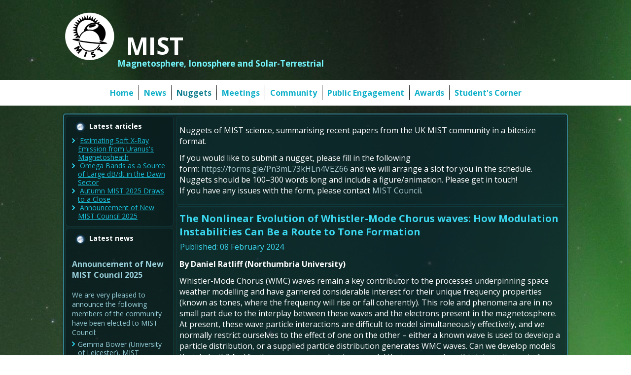

--- FILE ---
content_type: text/html; charset=utf-8
request_url: https://mist.ac.uk/nuggets?start=30
body_size: 16316
content:
<!DOCTYPE html>
<html dir="ltr" lang="en-gb">
<head>
    <base href="https://mist.ac.uk/nuggets" />
	<meta http-equiv="content-type" content="text/html; charset=utf-8" />
	<meta name="generator" content="Joomla! - Open Source Content Management" />
	<title>Nuggets - MIST</title>
	<link href="/nuggets?format=feed&amp;type=rss" rel="alternate" type="application/rss+xml" title="RSS 2.0" />
	<link href="/nuggets?format=feed&amp;type=atom" rel="alternate" type="application/atom+xml" title="Atom 1.0" />
	<script type="application/json" class="joomla-script-options new">{"csrf.token":"3cd2cb262b67fb0ee89fdd9c77818dc4","system.paths":{"root":"","base":""}}</script>
	<script src="/media/system/js/mootools-core.js?24a368928000851af23bfb3d87094785" type="text/javascript"></script>
	<script src="/media/system/js/core.js?24a368928000851af23bfb3d87094785" type="text/javascript"></script>
	<script src="/media/system/js/mootools-more.js?24a368928000851af23bfb3d87094785" type="text/javascript"></script>
	<script src="/media/jui/js/jquery.min.js?24a368928000851af23bfb3d87094785" type="text/javascript"></script>
	<script src="/media/jui/js/jquery-noconflict.js?24a368928000851af23bfb3d87094785" type="text/javascript"></script>
	<script src="/media/jui/js/jquery-migrate.min.js?24a368928000851af23bfb3d87094785" type="text/javascript"></script>
	<script src="/media/system/js/caption.js?24a368928000851af23bfb3d87094785" type="text/javascript"></script>
	<script src="/media/jui/js/bootstrap.min.js?24a368928000851af23bfb3d87094785" type="text/javascript"></script>
	<script type="text/javascript">
jQuery(function($) {
			 $('.hasTip').each(function() {
				var title = $(this).attr('title');
				if (title) {
					var parts = title.split('::', 2);
					var mtelement = document.id(this);
					mtelement.store('tip:title', parts[0]);
					mtelement.store('tip:text', parts[1]);
				}
			});
			var JTooltips = new Tips($('.hasTip').get(), {"maxTitleChars": 50,"fixed": false});
		});jQuery(window).on('load',  function() {
				new JCaption('img.caption');
			});jQuery(function($){ initTooltips(); $("body").on("subform-row-add", initTooltips); function initTooltips (event, container) { container = container || document;$(container).find(".hasTooltip").tooltip({"html": true,"container": "body"});} });
	</script>

    <link rel="stylesheet" href="/templates/system/css/system.css" />
    <link rel="stylesheet" href="/templates/system/css/general.css" />
<link href="https://fonts.googleapis.com/css?family=Open+Sans:400,700" rel="stylesheet">
<script type="text/javascript">
// Resizing change of order controlled in footer
</script>

    <!-- Created by Artisteer v4.3.0.60858 -->
    
    
    <meta name="viewport" content="initial-scale = 1.0, maximum-scale = 1.0, user-scalable = no, width = device-width" />

    <!--[if lt IE 9]><script src="https://html5shiv.googlecode.com/svn/trunk/html5.js"></script><![endif]-->
    <link rel="stylesheet" href="/templates/electronstorm/css/template.css" media="screen" type="text/css" />
    <!--[if lte IE 7]><link rel="stylesheet" href="/templates/electronstorm/css/template.ie7.css" media="screen" /><![endif]-->
    <link rel="stylesheet" href="/templates/electronstorm/css/template.responsive.css" media="all" type="text/css" />
<link rel="stylesheet" type="text/css" href="https://fonts.googleapis.com/css?family=Open+Sans&amp;subset=latin" />

    <script>if ('undefined' != typeof jQuery) document._artxJQueryBackup = jQuery;</script>
    <script src="/templates/electronstorm/jquery.js"></script>
    <script>jQuery.noConflict();</script>

    <script src="/templates/electronstorm/script.js"></script>
    <script src="/templates/electronstorm/script.responsive.js"></script>
    <script src="/templates/electronstorm/modules.js"></script>
        <script>if (document._artxJQueryBackup) jQuery = document._artxJQueryBackup;</script>
</head>
<body>

<div id="mist-main">
<header class="mist-header">
    <div class="mist-shapes">
        <div class="mist-object272439873"></div>

            </div>

<h1 class="mist-headline">
    <a href="/">MIST</a>
</h1>
<h2 class="mist-slogan">Magnetosphere, Ionosphere and Solar-Terrestrial</h2>





<nav class="mist-nav">
    <div class="mist-nav-inner">
    
<ul class="mist-hmenu"><li class="item-101"><a href="/">Home</a></li><li class="item-103"><a href="/news">News</a></li><li class="item-106 current active"><a class=" active" href="/nuggets">Nuggets</a></li><li class="item-108 deeper parent"><a href="/meetings">Meetings</a><ul><li class="item-122"><a href="/meetings/upcoming-meetings">Upcoming meetings</a></li><li class="item-110"><a href="/meetings/summer-schools">Summer schools</a></li><li class="item-123"><a href="/meetings/list-of-mist-meetings">List of MIST meetings</a></li><li class="item-128"><a href="/meetings/mist-online-seminars">MIST online seminars</a></li><li class="item-135"><a href="/meetings/past-meetings">Past Meetings</a></li></ul></li><li class="item-111 deeper parent"><a href="/community">Community</a><ul><li class="item-129"><a href="/community/conduct-and-support">Conduct and EDI policy</a></li><li class="item-114"><a href="/community/mist-mailing-list">Mailing list</a></li><li class="item-115"><a href="/community/mist-charter">MIST Charter</a></li><li class="item-113"><a href="/community/mist-council">MIST Council</a></li><li class="item-132"><a href="/community/phd-studentships">PhD Studentships</a></li><li class="item-112"><a href="/community/mist-groups">List of research groups</a></li><li class="item-125"><a href="/community/list-of-seminar-speakers">MIST Community Speakers</a></li><li class="item-116"><a href="/community/mist-history">History</a></li><li class="item-133"><a href="/community/mist-social-media">MIST Social Media</a></li></ul></li><li class="item-124"><a href="/public-engagement">Public Engagement</a></li><li class="item-118 deeper parent"><a href="/awards">Awards</a><ul><li class="item-131"><a href="/awards/awards-task-force">Awards Task Force</a></li><li class="item-130"><a href="/awards/nomination-cheat-sheet">Nomination Cheat Sheet</a></li><li class="item-119"><a href="/awards/nominating-colleagues-for-awards">Awards and Prizes List</a></li><li class="item-120"><a href="/awards/previous-award-winners">Previous Award Winners</a></li></ul></li><li class="item-126"><a href="/students-corner">Student's Corner</a></li></ul> 
        </div>
    </nav>

                    
</header>
<div class="mist-sheet clearfix">
            <div class="mist-layout-wrapper">
                <div class="mist-content-layout">
                    <div class="mist-content-layout-row">
                        <div class="mist-layout-cell mist-sidebar1">
<div class="mist-block clearfix"><div class="mist-blockheader"><h3 class="t">Latest articles</h3></div><div class="mist-blockcontent"><ul class="latestnews mod-list">
	<li itemscope itemtype="https://schema.org/Article">
		<a href="/nuggets/387-estimating-soft-x-ray-emission-from-uranus-s-magnetosheath" itemprop="url">
			<span itemprop="name">
				Estimating Soft X-Ray Emission from Uranus's Magnetosheath			</span>
		</a>
	</li>
	<li itemscope itemtype="https://schema.org/Article">
		<a href="/nuggets/386-omega-bands-as-a-source-of-large-db-dt-in-the-dawn-sector" itemprop="url">
			<span itemprop="name">
				Omega Bands as a Source of Large dB/dt in the Dawn Sector			</span>
		</a>
	</li>
	<li itemscope itemtype="https://schema.org/Article">
		<a href="/meetings/385-autumn-mist-2025-thanks" itemprop="url">
			<span itemprop="name">
				Autumn MIST 2025 Draws to a Close			</span>
		</a>
	</li>
	<li itemscope itemtype="https://schema.org/Article">
		<a href="/news/381-announcement-of-new-mist-council-2025" itemprop="url">
			<span itemprop="name">
				Announcement of New MIST Council 2025			</span>
		</a>
	</li>
</ul></div></div><div class="mist-block clearfix"><div class="mist-blockheader"><h3 class="t">Latest news</h3></div><div class="mist-blockcontent"><div class="newsflash">
					<h4 class="newsflash-title">
			Announcement of New MIST Council 2025		</h4>


	

	<p style="font-weight: 400;">We are very pleased to announce the following members of the community have been elected to MIST Council:</p>
<ul>
<li style="font-weight: 400;">Gemma Bower (University of Leicester), MIST Councillor</li>
<li style="font-weight: 400;">Tom Elsden (University of St Andrews), MIST Councillor</li>
<li style="font-weight: 400;">Cameron Patterson (Lancaster University), MIST Councillor</li>
<li style="font-weight: 400;">Fiona Ball (University of Southampton), Student Representative</li>
</ul>
<p style="font-weight: 400;">They will begin their terms in July 2025.</p>
<p style="font-weight: 400;">We thank outgoing MIST Council members: Maria Walach, Chiara Lazzeri and Emma Woodfield. Andy Smith will remain on council a little longer as a co-opted member to cover Rosie Johnson's maternity leave.</p>
<p style="font-weight: 400;">The current composition of Council can be found on our website (<a href="/community/mist-council" data-outlook-id="a9f1490f-3338-46f6-9957-92628e04758c">https://www.mist.ac.uk/community/mist-council</a>).</p>

					<h4 class="newsflash-title">
			Announcement of New MIST Councillors.		</h4>


	

	<p style="font-weight: 400;">We are very pleased to announce the following members of the community have been elected unopposed to MIST Council:</p>
<ul>
<li style="font-weight: 400;">Rosie Johnson (Aberystwyth University), MIST Councillor</li>
<li style="font-weight: 400;">Matthew Brown (University of Birmingham), MIST Councillor</li>
<li style="font-weight: 400;">Chiara Lazzeri (MSSL, UCL), Student Representative</li>
</ul>
<p style="font-weight: 400;">Rosie, Matthew, and Chiara will begin their terms in July. This will coincide with Jasmine Kaur Sandhu, Beatriz Sanchez-Cano, and Sophie Maguire outgoing as Councillors.</p>
<p style="font-weight: 400;">The current composition of Council can be found on our website, and this will be amended in July to reflect this announcement (<a href="/community/mist-council" data-outlook-id="a9f1490f-3338-46f6-9957-92628e04758c">https://www.mist.ac.uk/community/mist-council</a>).</p>

					<h4 class="newsflash-title">
			Nominations are open for MIST Council		</h4>


	

	<p>We are very pleased to open nominations for MIST Council. There are three positions available (detailed below), and elected candidates would join Georgios Nicolaou, Andy Smith, Maria-Theresia Walach, and Emma Woodfield on Council. <b>The nomination deadline is Friday 31 May</b><b>.</b></p>
<p><b><u>Council positions open for nomination</u></b></p>
<p><b>2 x MIST Councillor</b> - a three year term (2024 - 2027). Everyone is eligible.</p>
<p><b>MIST Student Representative</b> - a one year term (2024 - 2025). Only PhD students are eligible. See below for further details.</p>
<p><b><u>About being on MIST Council</u></b></p>
<p>If you would like to find out more about being on Council and what it can involve, please feel free to email any of us (email contacts below) with any of your informal enquiries! You can also find out more about MIST activities at <a title="https://eur03.safelinks.protection.outlook.com/?url=http%3A%2F%2Fmist.ac.uk%2F&amp;data=05%7C02%7Cjasmine.sandhu%40leicester.ac.uk%7Caf49b7b1b6dc45967f0408dc6e7ab4ad%7Caebecd6a31d44b0195ce8274afe853d9%7C0%7C0%7C638506720493179599%7CUnknown%7CTWFpbGZsb3d8eyJWIjoiMC4wLjAwMDAiLCJQIjoiV2luMzIiLCJBTiI6Ik1haWwiLCJXVCI6Mn0%3D%7C0%7C%7C%7C&amp;sdata=A5gvUKvAEGE9Nk1wSjPJK8BahtV2qmp5PYLhHP7i%2B3U%3D&amp;reserved=0" href="https://eur03.safelinks.protection.outlook.com/?url=http%3A%2F%2Fmist.ac.uk%2F&amp;data=05%7C02%7Cjasmine.sandhu%40leicester.ac.uk%7Caf49b7b1b6dc45967f0408dc6e7ab4ad%7Caebecd6a31d44b0195ce8274afe853d9%7C0%7C0%7C638506720493179599%7CUnknown%7CTWFpbGZsb3d8eyJWIjoiMC4wLjAwMDAiLCJQIjoiV2luMzIiLCJBTiI6Ik1haWwiLCJXVCI6Mn0%3D%7C0%7C%7C%7C&amp;sdata=A5gvUKvAEGE9Nk1wSjPJK8BahtV2qmp5PYLhHP7i%2B3U%3D&amp;reserved=0" target="_blank" rel="noopener noreferrer">mist.ac.uk</a>. Two of our outgoing councillors, Beatriz and Sophie, have summarised their experiences being on MIST Council below.<br /><br />Beatriz Sanchez-Cano (MIST Councillor):</p>
<blockquote>
<p class="gmail_quote">"Being part of the MIST council for the last 3 years has been a great experience personally and professionally, in which I had the opportunity to know better our community and gain a larger perspective of the matters that are important for the MIST science progress in the UK. During this time, I’ve participated in a number of activities and discussions, such as organising the monthly MIST seminars, Autumn MIST meetings, writing A&amp;G articles, and more importantly, being there to support and advise our colleagues in cases of need together with the wonderful council members. MIST is a vibrant and growing community, and the council is a faithful reflection of it."</p>
</blockquote>
<p>Sophie Maguire (MIST Student Representative):</p>
<blockquote class="gmail_quote">"Being the student representative for MIST council has been an amazing experience. I have been part of organizing conferences, chairing sessions, and writing grant applications based on the feedback MIST has received. From a wider perspective, MIST has helped to grow and support my professional networks which in turn, directly benefits my PhD work as well. I would encourage any PhD student to apply for the role of MIST Student Representative and I would be happy to answer any questions or queries you have about the role."</blockquote>
<p><b><u>How to nominate</u></b><br /><br />If you would like to stand for election or you are nominating someone else (with their agreement!) <strong>please email <span id="cloak1fd764d83783b7671b56134a58ff6da2">This email address is being protected from spambots. You need JavaScript enabled to view it.</span><script type='text/javascript'>
				document.getElementById('cloak1fd764d83783b7671b56134a58ff6da2').innerHTML = '';
				var prefix = '&#109;a' + 'i&#108;' + '&#116;o';
				var path = 'hr' + 'ef' + '=';
				var addy1fd764d83783b7671b56134a58ff6da2 = 'm&#105;st.c&#111;&#117;nc&#105;l' + '&#64;';
				addy1fd764d83783b7671b56134a58ff6da2 = addy1fd764d83783b7671b56134a58ff6da2 + 'gm&#97;&#105;l' + '&#46;' + 'c&#111;m';
				var addy_text1fd764d83783b7671b56134a58ff6da2 = 'm&#105;st.c&#111;&#117;nc&#105;l' + '&#64;' + 'gm&#97;&#105;l' + '&#46;' + 'c&#111;m';document.getElementById('cloak1fd764d83783b7671b56134a58ff6da2').innerHTML += '<a title="mailto:mist.council@gmail.com" ' + path + '\'' + prefix + ':' + addy1fd764d83783b7671b56134a58ff6da2 + '\' target="_blank" rel="noopener noreferrer">'+addy_text1fd764d83783b7671b56134a58ff6da2+'<\/a>';
		</script> by Friday 31 May</strong>. If there is a surplus of nominations for a role, then an online vote will be carried out with the community. Please include the following details in the nomination:</p>
<ol>
<li>Name</li>
<li>Position (Councillor/Student Rep.)</li>
<li>Nomination Statement (150 words max including a bit about the nominee and focusing on your reasons for nominating. This will be circulated to the community in the event of a vote.)</li>
</ol>
<p><b><u>MIST Council details</u></b></p>
<ul>
<li>Sophie Maguire, University of Birmingham, Earth's ionosphere - <span id="cloak94088fe928159f2d35a961d67e758768">This email address is being protected from spambots. You need JavaScript enabled to view it.</span><script type='text/javascript'>
				document.getElementById('cloak94088fe928159f2d35a961d67e758768').innerHTML = '';
				var prefix = '&#109;a' + 'i&#108;' + '&#116;o';
				var path = 'hr' + 'ef' + '=';
				var addy94088fe928159f2d35a961d67e758768 = 's.j.m&#97;g&#117;&#105;r&#101;' + '&#64;';
				addy94088fe928159f2d35a961d67e758768 = addy94088fe928159f2d35a961d67e758768 + 'pgr' + '&#46;' + 'bh&#97;m' + '&#46;' + '&#97;c' + '&#46;' + '&#117;k';
				var addy_text94088fe928159f2d35a961d67e758768 = 's.j.m&#97;g&#117;&#105;r&#101;' + '&#64;' + 'pgr' + '&#46;' + 'bh&#97;m' + '&#46;' + '&#97;c' + '&#46;' + '&#117;k';document.getElementById('cloak94088fe928159f2d35a961d67e758768').innerHTML += '<a title="mailto:s.j.maguire@pgr.bham.ac.uk" ' + path + '\'' + prefix + ':' + addy94088fe928159f2d35a961d67e758768 + '\'>'+addy_text94088fe928159f2d35a961d67e758768+'<\/a>';
		</script> </li>
<li>Georgios Nicolaou, MSSL, solar wind plasma - <span id="cloake77690bd04ac65c5b3f285522b1a94c6">This email address is being protected from spambots. You need JavaScript enabled to view it.</span><script type='text/javascript'>
				document.getElementById('cloake77690bd04ac65c5b3f285522b1a94c6').innerHTML = '';
				var prefix = '&#109;a' + 'i&#108;' + '&#116;o';
				var path = 'hr' + 'ef' + '=';
				var addye77690bd04ac65c5b3f285522b1a94c6 = 'g.n&#105;c&#111;l&#97;&#111;&#117;' + '&#64;';
				addye77690bd04ac65c5b3f285522b1a94c6 = addye77690bd04ac65c5b3f285522b1a94c6 + '&#117;cl' + '&#46;' + '&#97;c' + '&#46;' + '&#117;k';
				var addy_texte77690bd04ac65c5b3f285522b1a94c6 = 'g.n&#105;c&#111;l&#97;&#111;&#117;' + '&#64;' + '&#117;cl' + '&#46;' + '&#97;c' + '&#46;' + '&#117;k';document.getElementById('cloake77690bd04ac65c5b3f285522b1a94c6').innerHTML += '<a title="mailto:g.nicolaou@ucl.ac.uk" ' + path + '\'' + prefix + ':' + addye77690bd04ac65c5b3f285522b1a94c6 + '\'>'+addy_texte77690bd04ac65c5b3f285522b1a94c6+'<\/a>';
		</script> </li>
<li>Beatriz Sanchez-Cano, University of Leicester, Mars plasma - <span id="cloak6b1f8b2d4bba95ee9a01c2ab895ad79d">This email address is being protected from spambots. You need JavaScript enabled to view it.</span><script type='text/javascript'>
				document.getElementById('cloak6b1f8b2d4bba95ee9a01c2ab895ad79d').innerHTML = '';
				var prefix = '&#109;a' + 'i&#108;' + '&#116;o';
				var path = 'hr' + 'ef' + '=';
				var addy6b1f8b2d4bba95ee9a01c2ab895ad79d = 'bscmdr1' + '&#64;';
				addy6b1f8b2d4bba95ee9a01c2ab895ad79d = addy6b1f8b2d4bba95ee9a01c2ab895ad79d + 'l&#101;&#105;c&#101;st&#101;r' + '&#46;' + '&#97;c' + '&#46;' + '&#117;k';
				var addy_text6b1f8b2d4bba95ee9a01c2ab895ad79d = 'bscmdr1@l&#101;&#105;c&#101;st&#101;r.&#97;c.&#117;k&nbsp;';document.getElementById('cloak6b1f8b2d4bba95ee9a01c2ab895ad79d').innerHTML += '<a title="mailto:bscmdr1@leicester.ac.uk" ' + path + '\'' + prefix + ':' + addy6b1f8b2d4bba95ee9a01c2ab895ad79d + '\' target="_blank" rel="noopener noreferrer">'+addy_text6b1f8b2d4bba95ee9a01c2ab895ad79d+'<\/a>';
		</script></li>
<li>Jasmine Kaur Sandhu, University of Leicester, Earth’s inner magnetosphere - <span id="cloak4c1aa1312adafee975126ef1db2a4a10">This email address is being protected from spambots. You need JavaScript enabled to view it.</span><script type='text/javascript'>
				document.getElementById('cloak4c1aa1312adafee975126ef1db2a4a10').innerHTML = '';
				var prefix = '&#109;a' + 'i&#108;' + '&#116;o';
				var path = 'hr' + 'ef' + '=';
				var addy4c1aa1312adafee975126ef1db2a4a10 = 'j&#97;sm&#105;n&#101;.s&#97;ndh&#117;' + '&#64;';
				addy4c1aa1312adafee975126ef1db2a4a10 = addy4c1aa1312adafee975126ef1db2a4a10 + 'l&#101;&#105;c&#101;st&#101;r' + '&#46;' + '&#97;c' + '&#46;' + '&#117;k';
				var addy_text4c1aa1312adafee975126ef1db2a4a10 = 'j&#97;sm&#105;n&#101;.s&#97;ndh&#117;' + '&#64;' + 'l&#101;&#105;c&#101;st&#101;r' + '&#46;' + '&#97;c' + '&#46;' + '&#117;k';document.getElementById('cloak4c1aa1312adafee975126ef1db2a4a10').innerHTML += '<a title="mailto:jasmine.sandhu@leicester.ac.uk" ' + path + '\'' + prefix + ':' + addy4c1aa1312adafee975126ef1db2a4a10 + '\'>'+addy_text4c1aa1312adafee975126ef1db2a4a10+'<\/a>';
		</script></li>
<li>Andy Smith, Northumbria University, Space Weather - <span id="cloakb179daa0eafd32b42b2e76797c529837">This email address is being protected from spambots. You need JavaScript enabled to view it.</span><script type='text/javascript'>
				document.getElementById('cloakb179daa0eafd32b42b2e76797c529837').innerHTML = '';
				var prefix = '&#109;a' + 'i&#108;' + '&#116;o';
				var path = 'hr' + 'ef' + '=';
				var addyb179daa0eafd32b42b2e76797c529837 = '&#97;ndy.w.sm&#105;th' + '&#64;';
				addyb179daa0eafd32b42b2e76797c529837 = addyb179daa0eafd32b42b2e76797c529837 + 'n&#111;rth&#117;mbr&#105;&#97;' + '&#46;' + '&#97;c' + '&#46;' + '&#117;k';
				var addy_textb179daa0eafd32b42b2e76797c529837 = '&#97;ndy.w.sm&#105;th' + '&#64;' + 'n&#111;rth&#117;mbr&#105;&#97;' + '&#46;' + '&#97;c' + '&#46;' + '&#117;k';document.getElementById('cloakb179daa0eafd32b42b2e76797c529837').innerHTML += '<a title="mailto:andy.w.smith@northumbria.ac.uk" ' + path + '\'' + prefix + ':' + addyb179daa0eafd32b42b2e76797c529837 + '\' target="_blank" rel="noopener noreferrer">'+addy_textb179daa0eafd32b42b2e76797c529837+'<\/a>';
		</script> </li>
<li>Maria-Theresia Walach, Lancaster University, Earth’s ionosphere - <span id="cloak3f3fdad0744088780308fd3ec63152a1">This email address is being protected from spambots. You need JavaScript enabled to view it.</span><script type='text/javascript'>
				document.getElementById('cloak3f3fdad0744088780308fd3ec63152a1').innerHTML = '';
				var prefix = '&#109;a' + 'i&#108;' + '&#116;o';
				var path = 'hr' + 'ef' + '=';
				var addy3f3fdad0744088780308fd3ec63152a1 = 'm.w&#97;l&#97;ch' + '&#64;';
				addy3f3fdad0744088780308fd3ec63152a1 = addy3f3fdad0744088780308fd3ec63152a1 + 'l&#97;nc&#97;st&#101;r' + '&#46;' + '&#97;c' + '&#46;' + '&#117;k';
				var addy_text3f3fdad0744088780308fd3ec63152a1 = 'm.w&#97;l&#97;ch' + '&#64;' + 'l&#97;nc&#97;st&#101;r' + '&#46;' + '&#97;c' + '&#46;' + '&#117;k';document.getElementById('cloak3f3fdad0744088780308fd3ec63152a1').innerHTML += '<a title="mailto:m.walach@lancaster.ac.uk" ' + path + '\'' + prefix + ':' + addy3f3fdad0744088780308fd3ec63152a1 + '\' target="_blank" rel="noopener noreferrer">'+addy_text3f3fdad0744088780308fd3ec63152a1+'<\/a>';
		</script> </li>
<li>Emma Woodfield, British Antarctic Survey, radiation belts - <span id="cloak03ccad172ce449453bca8b811a898b67">This email address is being protected from spambots. You need JavaScript enabled to view it.</span><script type='text/javascript'>
				document.getElementById('cloak03ccad172ce449453bca8b811a898b67').innerHTML = '';
				var prefix = '&#109;a' + 'i&#108;' + '&#116;o';
				var path = 'hr' + 'ef' + '=';
				var addy03ccad172ce449453bca8b811a898b67 = '&#101;mmw&#111;&#111;' + '&#64;';
				addy03ccad172ce449453bca8b811a898b67 = addy03ccad172ce449453bca8b811a898b67 + 'b&#97;s' + '&#46;' + '&#97;c' + '&#46;' + '&#117;k';
				var addy_text03ccad172ce449453bca8b811a898b67 = '&#101;mmw&#111;&#111;' + '&#64;' + 'b&#97;s' + '&#46;' + '&#97;c' + '&#46;' + '&#117;k';document.getElementById('cloak03ccad172ce449453bca8b811a898b67').innerHTML += '<a title="mailto:emmwoo@bas.ac.uk" ' + path + '\'' + prefix + ':' + addy03ccad172ce449453bca8b811a898b67 + '\' target="_blank" rel="noopener noreferrer">'+addy_text03ccad172ce449453bca8b811a898b67+'<\/a>';
		</script> </li>
<li>MIST Council email - <span id="cloak38fc899e6c1428d2a937b9a1c0d76dcd">This email address is being protected from spambots. You need JavaScript enabled to view it.</span><script type='text/javascript'>
				document.getElementById('cloak38fc899e6c1428d2a937b9a1c0d76dcd').innerHTML = '';
				var prefix = '&#109;a' + 'i&#108;' + '&#116;o';
				var path = 'hr' + 'ef' + '=';
				var addy38fc899e6c1428d2a937b9a1c0d76dcd = 'm&#105;st.c&#111;&#117;nc&#105;l' + '&#64;';
				addy38fc899e6c1428d2a937b9a1c0d76dcd = addy38fc899e6c1428d2a937b9a1c0d76dcd + 'gm&#97;&#105;l' + '&#46;' + 'c&#111;m';
				var addy_text38fc899e6c1428d2a937b9a1c0d76dcd = 'm&#105;st.c&#111;&#117;nc&#105;l' + '&#64;' + 'gm&#97;&#105;l' + '&#46;' + 'c&#111;m';document.getElementById('cloak38fc899e6c1428d2a937b9a1c0d76dcd').innerHTML += '<a title="mailto:mist.council@gmail.com" ' + path + '\'' + prefix + ':' + addy38fc899e6c1428d2a937b9a1c0d76dcd + '\' target="_blank" rel="noopener noreferrer">'+addy_text38fc899e6c1428d2a937b9a1c0d76dcd+'<\/a>';
		</script> </li>
</ul>

					<h4 class="newsflash-title">
			Winners of Rishbeth Prizes 2023		</h4>


	

	<p>We are pleased to announce that following Spring MIST 2023 the Rishbeth Prizes this year are awarded to Sophie Maguire (University of Birmingham) and Rachel Black (University of Exeter).</p>
<p>Sophie wins the prize for the best MIST student talk which was entitled “Large-scale plasma structures and scintillation in the high-latitude ionosphere”. Rachel wins the best MIST poster prize, for a poster entitled “Investigating different methods of chorus wave identification within the radiation belts”. Congratulations to both Sophie and Rachel!</p>
<p>As prize winners, Sophie and Rachel will be invited to write articles for Astronomy &amp; Geophysics, which we look forward to reading.</p>
<p>MIST Council extends their thanks to the University of Birmingham for hosting the Spring MIST meeting 2023, and to the Royal Astronomical Society for their generous and continued support of the Rishbeth Prizes.</p>

					<h4 class="newsflash-title">
			Nominations for MIST Council 		</h4>


	

	<p>We are pleased to open nominations for MIST Council. There are two positions available (detailed below), and elected candidates would join Beatriz Sanchez-Cano, Jasmine Kaur Sandhu, Andy Smith, Maria-Theresia Walach, and Emma Woodfield on Council. <b>The nomination deadline is Friday 26 May.</b><br /><br /><b><u>Council positions open for nomination</u></b></p>
<ul>
<li><b>MIST Councillor</b> - a three year term (2023 - 2026). Everyone is eligible.</li>
<li><b>MIST Student Representative</b> - a one year term (2023 - 2024). Only PhD students are eligible. See below for further details.</li>
</ul>
<p><b><u>About being on MIST Council</u></b></p>
<div><b><u><br /></u></b>If you would like to find out more about being on Council and what it can involve, please feel free to email any of us (email contacts below) with any of your informal enquiries! You can also find out more about MIST activities at <a href="https://eur02.safelinks.protection.outlook.com/?url=http%3A%2F%2Fmist.ac.uk%2F&amp;data=05%7C01%7Cjasmine.k.sandhu%40NORTHUMBRIA.AC.UK%7C48e66608573b4ecb8b7408db4a3a49f5%7Ce757cfdd1f354457af8f7c9c6b1437e3%7C0%7C0%7C638185386421309659%7CUnknown%7CTWFpbGZsb3d8eyJWIjoiMC4wLjAwMDAiLCJQIjoiV2luMzIiLCJBTiI6Ik1haWwiLCJXVCI6Mn0%3D%7C3000%7C%7C%7C&amp;sdata=0H8sA6fTsFdfX9Q5%2FvmqJEataa8dPx%2BUkn5Ozt5iWfg%3D&amp;reserved=0">mist.ac.uk</a>.<br /><br />Rosie Hodnett (current MIST Student Representative) has summarised their experience on MIST Council below:<br />
<blockquote class="gmail_quote"><i>"I have really enjoyed being the PhD representative on the MIST council and would like to encourage other PhD students to nominate themselves for the position. Some of the activities that I have been involved in include leading the organisation of Autumn MIST, leading the online seminar series and I have had the opportunity to chair sessions at conferences. These are examples of what you could expect to take part in whilst being on MIST council, but the council will welcome any other ideas you have. If anyone has any questions, please email me at <span id="cloak71e8610cb169bec1db8156b818a6312c">This email address is being protected from spambots. You need JavaScript enabled to view it.</span><script type='text/javascript'>
				document.getElementById('cloak71e8610cb169bec1db8156b818a6312c').innerHTML = '';
				var prefix = '&#109;a' + 'i&#108;' + '&#116;o';
				var path = 'hr' + 'ef' + '=';
				var addy71e8610cb169bec1db8156b818a6312c = 'rmh38' + '&#64;';
				addy71e8610cb169bec1db8156b818a6312c = addy71e8610cb169bec1db8156b818a6312c + 'l&#101;&#105;c&#101;st&#101;r' + '&#46;' + '&#97;c' + '&#46;' + '&#117;k';
				var addy_text71e8610cb169bec1db8156b818a6312c = 'rmh38' + '&#64;' + 'l&#101;&#105;c&#101;st&#101;r' + '&#46;' + '&#97;c' + '&#46;' + '&#117;k';document.getElementById('cloak71e8610cb169bec1db8156b818a6312c').innerHTML += '<a ' + path + '\'' + prefix + ':' + addy71e8610cb169bec1db8156b818a6312c + '\'>'+addy_text71e8610cb169bec1db8156b818a6312c+'<\/a>';
		</script>.”</i></blockquote>
<br /><b><u>How to nominate</u></b><br /><br />If you would like to stand for election or you are nominating someone else (with their agreement!) <b>please email <span id="cloakc42736d6045f0d4b80ebfba4f43559c0">This email address is being protected from spambots. You need JavaScript enabled to view it.</span><script type='text/javascript'>
				document.getElementById('cloakc42736d6045f0d4b80ebfba4f43559c0').innerHTML = '';
				var prefix = '&#109;a' + 'i&#108;' + '&#116;o';
				var path = 'hr' + 'ef' + '=';
				var addyc42736d6045f0d4b80ebfba4f43559c0 = 'm&#105;st.c&#111;&#117;nc&#105;l' + '&#64;';
				addyc42736d6045f0d4b80ebfba4f43559c0 = addyc42736d6045f0d4b80ebfba4f43559c0 + 'gm&#97;&#105;l' + '&#46;' + 'c&#111;m';
				var addy_textc42736d6045f0d4b80ebfba4f43559c0 = 'm&#105;st.c&#111;&#117;nc&#105;l' + '&#64;' + 'gm&#97;&#105;l' + '&#46;' + 'c&#111;m';document.getElementById('cloakc42736d6045f0d4b80ebfba4f43559c0').innerHTML += '<a ' + path + '\'' + prefix + ':' + addyc42736d6045f0d4b80ebfba4f43559c0 + '\'>'+addy_textc42736d6045f0d4b80ebfba4f43559c0+'<\/a>';
		</script> by Friday 26 May</b>. If there is a surplus of nominations for a role, then an online vote will be carried out with the community. Please include the following details in the nomination:<br />
<ul>
<li>Name</li>
<li>Position (Councillor/Student Rep.)</li>
<li>Nomination Statement (150 words max including a bit about the nominee and your reasons for nominating. This will be circulated to the community in the event of a vote.)</li>
</ul>
<div><b><u> </u></b></div>
<b><u>MIST Council contact details</u></b><br /><br />Rosie Hodnett - <span id="cloak27c8b285392a29fbaf06c31ab29c2304">This email address is being protected from spambots. You need JavaScript enabled to view it.</span><script type='text/javascript'>
				document.getElementById('cloak27c8b285392a29fbaf06c31ab29c2304').innerHTML = '';
				var prefix = '&#109;a' + 'i&#108;' + '&#116;o';
				var path = 'hr' + 'ef' + '=';
				var addy27c8b285392a29fbaf06c31ab29c2304 = 'rmh38' + '&#64;';
				addy27c8b285392a29fbaf06c31ab29c2304 = addy27c8b285392a29fbaf06c31ab29c2304 + 'l&#101;&#105;c&#101;st&#101;r' + '&#46;' + '&#97;c' + '&#46;' + '&#117;k';
				var addy_text27c8b285392a29fbaf06c31ab29c2304 = 'rmh38' + '&#64;' + 'l&#101;&#105;c&#101;st&#101;r' + '&#46;' + '&#97;c' + '&#46;' + '&#117;k';document.getElementById('cloak27c8b285392a29fbaf06c31ab29c2304').innerHTML += '<a ' + path + '\'' + prefix + ':' + addy27c8b285392a29fbaf06c31ab29c2304 + '\'>'+addy_text27c8b285392a29fbaf06c31ab29c2304+'<\/a>';
		</script><br />Mathew Owens - <span id="cloakf62e2915bd1e60fd4c596c6de80a9d72">This email address is being protected from spambots. You need JavaScript enabled to view it.</span><script type='text/javascript'>
				document.getElementById('cloakf62e2915bd1e60fd4c596c6de80a9d72').innerHTML = '';
				var prefix = '&#109;a' + 'i&#108;' + '&#116;o';
				var path = 'hr' + 'ef' + '=';
				var addyf62e2915bd1e60fd4c596c6de80a9d72 = 'm.j.&#111;w&#101;ns' + '&#64;';
				addyf62e2915bd1e60fd4c596c6de80a9d72 = addyf62e2915bd1e60fd4c596c6de80a9d72 + 'r&#101;&#97;d&#105;ng' + '&#46;' + '&#97;c' + '&#46;' + '&#117;k';
				var addy_textf62e2915bd1e60fd4c596c6de80a9d72 = 'm.j.&#111;w&#101;ns@r&#101;&#97;d&#105;ng.&#97;c.&#117;k ';document.getElementById('cloakf62e2915bd1e60fd4c596c6de80a9d72').innerHTML += '<a ' + path + '\'' + prefix + ':' + addyf62e2915bd1e60fd4c596c6de80a9d72 + '\'>'+addy_textf62e2915bd1e60fd4c596c6de80a9d72+'<\/a>';
		</script><br />Beatriz Sanchez-Cano - <span id="cloakb675fe7fc8253ca734c27c68f46d3ad9">This email address is being protected from spambots. You need JavaScript enabled to view it.</span><script type='text/javascript'>
				document.getElementById('cloakb675fe7fc8253ca734c27c68f46d3ad9').innerHTML = '';
				var prefix = '&#109;a' + 'i&#108;' + '&#116;o';
				var path = 'hr' + 'ef' + '=';
				var addyb675fe7fc8253ca734c27c68f46d3ad9 = 'bscmdr1' + '&#64;';
				addyb675fe7fc8253ca734c27c68f46d3ad9 = addyb675fe7fc8253ca734c27c68f46d3ad9 + 'l&#101;&#105;c&#101;st&#101;r' + '&#46;' + '&#97;c' + '&#46;' + '&#117;k';
				var addy_textb675fe7fc8253ca734c27c68f46d3ad9 = 'bscmdr1@l&#101;&#105;c&#101;st&#101;r.&#97;c.&#117;k ';document.getElementById('cloakb675fe7fc8253ca734c27c68f46d3ad9').innerHTML += '<a ' + path + '\'' + prefix + ':' + addyb675fe7fc8253ca734c27c68f46d3ad9 + '\'>'+addy_textb675fe7fc8253ca734c27c68f46d3ad9+'<\/a>';
		</script><br />Jasmine Kaur Sandhu - <span id="cloak60d37e568447fc7412896b90c1bd12a3">This email address is being protected from spambots. You need JavaScript enabled to view it.</span><script type='text/javascript'>
				document.getElementById('cloak60d37e568447fc7412896b90c1bd12a3').innerHTML = '';
				var prefix = '&#109;a' + 'i&#108;' + '&#116;o';
				var path = 'hr' + 'ef' + '=';
				var addy60d37e568447fc7412896b90c1bd12a3 = 'j&#97;sm&#105;n&#101;.k.s&#97;ndh&#117;' + '&#64;';
				addy60d37e568447fc7412896b90c1bd12a3 = addy60d37e568447fc7412896b90c1bd12a3 + 'n&#111;rth&#117;mbr&#105;&#97;' + '&#46;' + '&#97;c' + '&#46;' + '&#117;k';
				var addy_text60d37e568447fc7412896b90c1bd12a3 = 'j&#97;sm&#105;n&#101;.k.s&#97;ndh&#117;' + '&#64;' + 'n&#111;rth&#117;mbr&#105;&#97;' + '&#46;' + '&#97;c' + '&#46;' + '&#117;k';document.getElementById('cloak60d37e568447fc7412896b90c1bd12a3').innerHTML += '<a ' + path + '\'' + prefix + ':' + addy60d37e568447fc7412896b90c1bd12a3 + '\'>'+addy_text60d37e568447fc7412896b90c1bd12a3+'<\/a>';
		</script> <br />Andy Smith - <span id="cloake2effef058c54f5d1c41228ff02d7830">This email address is being protected from spambots. You need JavaScript enabled to view it.</span><script type='text/javascript'>
				document.getElementById('cloake2effef058c54f5d1c41228ff02d7830').innerHTML = '';
				var prefix = '&#109;a' + 'i&#108;' + '&#116;o';
				var path = 'hr' + 'ef' + '=';
				var addye2effef058c54f5d1c41228ff02d7830 = '&#97;ndy.w.sm&#105;th' + '&#64;';
				addye2effef058c54f5d1c41228ff02d7830 = addye2effef058c54f5d1c41228ff02d7830 + 'n&#111;rth&#117;mbr&#105;&#97;' + '&#46;' + '&#97;c' + '&#46;' + '&#117;k';
				var addy_texte2effef058c54f5d1c41228ff02d7830 = '&#97;ndy.w.sm&#105;th' + '&#64;' + 'n&#111;rth&#117;mbr&#105;&#97;' + '&#46;' + '&#97;c' + '&#46;' + '&#117;k';document.getElementById('cloake2effef058c54f5d1c41228ff02d7830').innerHTML += '<a ' + path + '\'' + prefix + ':' + addye2effef058c54f5d1c41228ff02d7830 + '\'>'+addy_texte2effef058c54f5d1c41228ff02d7830+'<\/a>';
		</script> <br />Maria-Theresia Walach - <span id="cloak0a53bd626c99d6f7a4ac3858919d1599">This email address is being protected from spambots. You need JavaScript enabled to view it.</span><script type='text/javascript'>
				document.getElementById('cloak0a53bd626c99d6f7a4ac3858919d1599').innerHTML = '';
				var prefix = '&#109;a' + 'i&#108;' + '&#116;o';
				var path = 'hr' + 'ef' + '=';
				var addy0a53bd626c99d6f7a4ac3858919d1599 = 'm.w&#97;l&#97;ch' + '&#64;';
				addy0a53bd626c99d6f7a4ac3858919d1599 = addy0a53bd626c99d6f7a4ac3858919d1599 + 'l&#97;nc&#97;st&#101;r' + '&#46;' + '&#97;c' + '&#46;' + '&#117;k';
				var addy_text0a53bd626c99d6f7a4ac3858919d1599 = 'm.w&#97;l&#97;ch' + '&#64;' + 'l&#97;nc&#97;st&#101;r' + '&#46;' + '&#97;c' + '&#46;' + '&#117;k';document.getElementById('cloak0a53bd626c99d6f7a4ac3858919d1599').innerHTML += '<a ' + path + '\'' + prefix + ':' + addy0a53bd626c99d6f7a4ac3858919d1599 + '\'>'+addy_text0a53bd626c99d6f7a4ac3858919d1599+'<\/a>';
		</script> <br />Emma Woodfield - <span id="cloaka4c3d7aaf67d767af040b5f81fd4b88e">This email address is being protected from spambots. You need JavaScript enabled to view it.</span><script type='text/javascript'>
				document.getElementById('cloaka4c3d7aaf67d767af040b5f81fd4b88e').innerHTML = '';
				var prefix = '&#109;a' + 'i&#108;' + '&#116;o';
				var path = 'hr' + 'ef' + '=';
				var addya4c3d7aaf67d767af040b5f81fd4b88e = '&#101;mmw&#111;&#111;' + '&#64;';
				addya4c3d7aaf67d767af040b5f81fd4b88e = addya4c3d7aaf67d767af040b5f81fd4b88e + 'b&#97;s' + '&#46;' + '&#97;c' + '&#46;' + '&#117;k';
				var addy_texta4c3d7aaf67d767af040b5f81fd4b88e = '&#101;mmw&#111;&#111;' + '&#64;' + 'b&#97;s' + '&#46;' + '&#97;c' + '&#46;' + '&#117;k';document.getElementById('cloaka4c3d7aaf67d767af040b5f81fd4b88e').innerHTML += '<a ' + path + '\'' + prefix + ':' + addya4c3d7aaf67d767af040b5f81fd4b88e + '\'>'+addy_texta4c3d7aaf67d767af040b5f81fd4b88e+'<\/a>';
		</script> <br />MIST Council email - <span id="cloakad3079a6b46753e5217238ef97cf0ba6">This email address is being protected from spambots. You need JavaScript enabled to view it.</span><script type='text/javascript'>
				document.getElementById('cloakad3079a6b46753e5217238ef97cf0ba6').innerHTML = '';
				var prefix = '&#109;a' + 'i&#108;' + '&#116;o';
				var path = 'hr' + 'ef' + '=';
				var addyad3079a6b46753e5217238ef97cf0ba6 = 'm&#105;st.c&#111;&#117;nc&#105;l' + '&#64;';
				addyad3079a6b46753e5217238ef97cf0ba6 = addyad3079a6b46753e5217238ef97cf0ba6 + 'gm&#97;&#105;l' + '&#46;' + 'c&#111;m';
				var addy_textad3079a6b46753e5217238ef97cf0ba6 = 'm&#105;st.c&#111;&#117;nc&#105;l' + '&#64;' + 'gm&#97;&#105;l' + '&#46;' + 'c&#111;m';document.getElementById('cloakad3079a6b46753e5217238ef97cf0ba6').innerHTML += '<a ' + path + '\'' + prefix + ':' + addyad3079a6b46753e5217238ef97cf0ba6 + '\'>'+addy_textad3079a6b46753e5217238ef97cf0ba6+'<\/a>';
		</script></div>

	</div></div></div>


                        </div>

                        <div class="mist-layout-cell mist-content">
<article class="mist-post mist-messages"><div class="mist-postcontent clearfix">
<div id="system-message-container">
</div></div></article><div class="blog" itemscope itemtype="http://schema.org/Blog"><article class="mist-post"><div class="mist-postcontent clearfix"><div class="category-desc"><p>Nuggets of MIST science, summarising recent papers from the UK MIST community in a bitesize format.</p>
<p>If you would like to submit a nugget, please fill in the following form: <a href="https://forms.gle/Pn3mL73kHLn4VEZ66" target="_blank" rel="noopener noreferrer">https://forms.gle/Pn3mL73kHLn4VEZ66</a> and we will arrange a slot for you in the schedule. Nuggets should be 100–300 words long and include a figure/animation. Please get in touch!<br />If you have any issues with the form, please contact <span id="cloak5806ec925b36ff80dc035eeb9d75e852"><span id="cloak6ec59dd453b8cf221abfcf245113ad76">This email address is being protected from spambots. You need JavaScript enabled to view it.</span><script type='text/javascript'>
				document.getElementById('cloak6ec59dd453b8cf221abfcf245113ad76').innerHTML = '';
				var prefix = '&#109;a' + 'i&#108;' + '&#116;o';
				var path = 'hr' + 'ef' + '=';
				var addy6ec59dd453b8cf221abfcf245113ad76 = 'm&#105;st.c&#111;&#117;nc&#105;l' + '&#64;';
				addy6ec59dd453b8cf221abfcf245113ad76 = addy6ec59dd453b8cf221abfcf245113ad76 + 'gm&#97;&#105;l' + '&#46;' + 'c&#111;m';
				var addy_text6ec59dd453b8cf221abfcf245113ad76 = 'MIST C&#111;&#117;nc&#105;l';document.getElementById('cloak6ec59dd453b8cf221abfcf245113ad76').innerHTML += '<a ' + path + '\'' + prefix + ':' + addy6ec59dd453b8cf221abfcf245113ad76 + '\'>'+addy_text6ec59dd453b8cf221abfcf245113ad76+'<\/a>';
		</script>.</span> </p></div></div></article><div class="items-leading">
            <div class="leading-0" 
            itemprop="blogPost" itemscope itemtype="http://schema.org/BlogPosting">
            <article class="mist-post"><h2 class="mist-postheader"><a href="/nuggets/348-the-nonlinear-evolution-of-whistler-mode-chorus-waves-how-modulation-instabilities-can-be-a-route-to-tone-formation">The Nonlinear Evolution of Whistler-Mode Chorus waves: How Modulation Instabilities Can Be a Route to Tone Formation</a></h2><div class="mist-postheadericons mist-metadata-icons"><span class="mist-postdateicon"><time datetime="2024-02-08T14:38:05+00:00" itemprop="datePublished">Published: 08 February 2024</time></span></div><div class="mist-postcontent clearfix"><div class="mist-article"><p><strong>By Daniel Ratliff (Northumbria University)</strong></p>
<p>Whistler-Mode Chorus (WMC) waves remain a key contributor to the processes underpinning space weather modelling and have garnered considerable interest for their unique frequency properties (known as tones, where the frequency will rise or fall coherently). This role and phenomena are in no small part due to the interplay between these waves and the electrons present in the magnetosphere. At present, these wave particle interactions are difficult to model simultaneously effectively, and we normally restrict ourselves to the effect of one on the other – either a known wave is used to develop a particle distribution, or a supplied particle distribution generates WMC waves. Can we develop models that do both? And furthermore, can we develop a model that can reproduce this interesting set of frequency dynamics?</p>
<p>In our paper, we use formal perturbation techniques to derive a reduced, nonlinear model for (parallel propagating) WMC that is driven by wave-particle interactions via ponderomotive effects. Our first attempt, the famous Nonlinear Schrodinger equation, fails to generate tones – and so we dig a little deeper to find a term responsive for nonlinear frequency shifts. Surprisingly, this new term responsible for tones vanishes precisely at the WMC band gap at half the electron gyrofrequency, and provides a theoretical basis for why such a bandgap exists. By exploring this model numerically, we also find that there are cases where this tonal behaviour comes with a significant enhancement of the electron kinetic energy – so maybe the magnetosphere’s dawn chorus is at times a swan song in disguise?</p>
<figure><img src="/images/nuggets/20240208_Ratliffa.png" alt="" width="718" height="561" />
<figcaption>Results of numerical simulation of the model including a) a power spectral density for waves with frequencies near omega/Omega = 0.2, and snapshots of a rising tone event that leads to particle clustering and kinetic energy enhancement (panels b) through d))</figcaption>
</figure>
<p> </p>
<p><strong>See publication for further information:</strong></p>
<p>Ratliff DJ, Allanson O. The nonlinear evolution of whistler-mode chorus: modulation instability as the source of tones. Journal of Plasma Physics. 2023;89(6):905890607. doi:10.1017/S0022377823001265<strong><br /></strong></p></div></div></article>        </div>
            </div>
                                            <div class="items-row cols-1 row-0">
           <div class="item column-1"
        itemprop="blogPost" itemscope itemtype="http://schema.org/BlogPosting">
    <article class="mist-post"><h2 class="mist-postheader"><a href="/nuggets/347-modeling-and-observations-of-the-effects-of-the-alfven-velocity-profile-on-the-ionospheric-alfven-resonator">Modeling and Observations of the Effects of the Alfvén Velocity Profile on the Ionospheric Alfvén Resonator</a></h2><div class="mist-postheadericons mist-metadata-icons"><span class="mist-postdateicon"><time datetime="2024-01-25T11:06:58+00:00" itemprop="datePublished">Published: 25 January 2024</time></span></div><div class="mist-postcontent clearfix"><div class="mist-article"><p><strong>By Rosie Hodnett (University of Leicester)</strong></p>
<p><span data-sheets-root="1" data-sheets-value="{&quot;1&quot;:2,&quot;2&quot;:&quot;The Ionospheric Alfvén Resonator (IAR) occurs when Alfvén waves partially reflect from boundaries in the ionosphere, towards the bottom of the ionosphere and above the F-region peak. The frequencies of the IAR are strongly controlled by the plasma mass density in the ionosphere, which is not uniform. \n\nWe have observed IAR in induction coil magnetometer data at Eskdalemuir, UK (BGS site), and extracted the harmonic frequencies for nine years of data. To model the harmonic frequencies, we used the International Reference Ionosphere and the International Geomagnetic Reference Field to model Alfvén velocity profiles. By solving a one-dimensional wave equation, we modelled the first five harmonics of the IAR for times where we had data. The wave structure of the electric field for a uniform case is shown in panel (a), and the resulting modelled harmonics for a non-uniform case is shown in panel (b).  We modelled the frequencies with the lower boundary condition of the electric field of the wave being a node (shown in the figure) and an antinode. By looking at the percentage difference between the fundamental frequency and the average separation of the harmonics (ζ) for both the node and antinode models and comparing this with the data, we find that the lower boundary is closest to being a node. ζ is presented for the node case, with UT, in panels (c) and (d), which show the data and the model respectively, binned by UT. The trend of increasing ζ towards midnight is due to changing Alfvén velocity profiles (shown in panel (e)), and suggests that the ionosphere is becoming more non-uniform. As such, measurements of IAR could be used to gain insight into the shape of the Alfvén velocity profile of the ionosphere. \n\nBGS induction coil magnetometer data, search for 'induction coil': https://webapps.bgs.ac.uk/services/ngdc/\naccessions/index.html&quot;}" data-sheets-userformat="{&quot;2&quot;:515,&quot;3&quot;:{&quot;1&quot;:0},&quot;4&quot;:{&quot;1&quot;:2,&quot;2&quot;:16167531},&quot;12&quot;:0}">The Ionospheric Alfvén Resonator (IAR) occurs when Alfvén waves partially reflect from boundaries in the ionosphere, towards the bottom of the ionosphere and above the F-region peak. The frequencies of the IAR are strongly controlled by the plasma mass density in the ionosphere, which is not uniform. <br /><br />We have observed IAR in induction coil magnetometer data at Eskdalemuir, UK (BGS site), and extracted the harmonic frequencies for nine years of data. To model the harmonic frequencies, we used the International Reference Ionosphere and the International Geomagnetic Reference Field to model Alfvén velocity profiles. By solving a one-dimensional wave equation, we modelled the first five harmonics of the IAR for times where we had data. The wave structure of the electric field for a uniform case is shown in panel (a), and the resulting modelled harmonics for a non-uniform case is shown in panel (b). We modelled the frequencies with the lower boundary condition of the electric field of the wave being a node (shown in the figure below) and an antinode. By looking at the percentage difference between the fundamental frequency and the average separation of the harmonics (ζ) for both the node and antinode models and comparing this with the data, we find that the lower boundary is closest to being a node. ζ is presented for the node case, with UT, in panels (c) and (d), which show the data and the model respectively, binned by UT. The trend of increasing ζ towards midnight is due to changing Alfvén velocity profiles (shown in panel (e)), and suggests that the ionosphere is becoming more non-uniform. As such, measurements of IAR could be used to gain insight into the shape of the Alfvén velocity profile of the ionosphere. <br /></span></p>
<figure><img src="/images/nuggets/20240122_Hodnett.png" alt="" width="690" height="373" />
<figcaption>Figure: (a) Shows the wave structure of the first three harmonics of the electric field for the IAR for a uniform Alfvén velocity profile, and (b) for a non-uniform Alfvén velocity profile, with a node at the lower boundary. (c) Shows the percentage offset of the fundamental frequency and the average harmonic frequency separation for the data, and (d) for the model, for the node case. For each day where there is data, the values are averaged into hourly bins of UT. Green shaded bins have a significant number of data points. (e) Shows average modelled Alfvén velocity profiles for 18:00 – 01:00 UT, normalised to their minimum value.</figcaption>
</figure>
<p><span data-sheets-root="1" data-sheets-value="{&quot;1&quot;:2,&quot;2&quot;:&quot;The Ionospheric Alfvén Resonator (IAR) occurs when Alfvén waves partially reflect from boundaries in the ionosphere, towards the bottom of the ionosphere and above the F-region peak. The frequencies of the IAR are strongly controlled by the plasma mass density in the ionosphere, which is not uniform. \n\nWe have observed IAR in induction coil magnetometer data at Eskdalemuir, UK (BGS site), and extracted the harmonic frequencies for nine years of data. To model the harmonic frequencies, we used the International Reference Ionosphere and the International Geomagnetic Reference Field to model Alfvén velocity profiles. By solving a one-dimensional wave equation, we modelled the first five harmonics of the IAR for times where we had data. The wave structure of the electric field for a uniform case is shown in panel (a), and the resulting modelled harmonics for a non-uniform case is shown in panel (b).  We modelled the frequencies with the lower boundary condition of the electric field of the wave being a node (shown in the figure) and an antinode. By looking at the percentage difference between the fundamental frequency and the average separation of the harmonics (ζ) for both the node and antinode models and comparing this with the data, we find that the lower boundary is closest to being a node. ζ is presented for the node case, with UT, in panels (c) and (d), which show the data and the model respectively, binned by UT. The trend of increasing ζ towards midnight is due to changing Alfvén velocity profiles (shown in panel (e)), and suggests that the ionosphere is becoming more non-uniform. As such, measurements of IAR could be used to gain insight into the shape of the Alfvén velocity profile of the ionosphere. \n\nBGS induction coil magnetometer data, search for 'induction coil': https://webapps.bgs.ac.uk/services/ngdc/\naccessions/index.html&quot;}" data-sheets-userformat="{&quot;2&quot;:515,&quot;3&quot;:{&quot;1&quot;:0},&quot;4&quot;:{&quot;1&quot;:2,&quot;2&quot;:16167531},&quot;12&quot;:0}"><br />BGS induction coil magnetometer data, search for 'induction coil': <a href="https://webapps.bgs.ac.uk/services/ngdc/">https://webapps.bgs.ac.uk/services/ngdc/</a><br />accessions/index.html</span></p>
<p><span data-sheets-root="1" data-sheets-value="{&quot;1&quot;:2,&quot;2&quot;:&quot;The Ionospheric Alfvén Resonator (IAR) occurs when Alfvén waves partially reflect from boundaries in the ionosphere, towards the bottom of the ionosphere and above the F-region peak. The frequencies of the IAR are strongly controlled by the plasma mass density in the ionosphere, which is not uniform. \n\nWe have observed IAR in induction coil magnetometer data at Eskdalemuir, UK (BGS site), and extracted the harmonic frequencies for nine years of data. To model the harmonic frequencies, we used the International Reference Ionosphere and the International Geomagnetic Reference Field to model Alfvén velocity profiles. By solving a one-dimensional wave equation, we modelled the first five harmonics of the IAR for times where we had data. The wave structure of the electric field for a uniform case is shown in panel (a), and the resulting modelled harmonics for a non-uniform case is shown in panel (b).  We modelled the frequencies with the lower boundary condition of the electric field of the wave being a node (shown in the figure) and an antinode. By looking at the percentage difference between the fundamental frequency and the average separation of the harmonics (ζ) for both the node and antinode models and comparing this with the data, we find that the lower boundary is closest to being a node. ζ is presented for the node case, with UT, in panels (c) and (d), which show the data and the model respectively, binned by UT. The trend of increasing ζ towards midnight is due to changing Alfvén velocity profiles (shown in panel (e)), and suggests that the ionosphere is becoming more non-uniform. As such, measurements of IAR could be used to gain insight into the shape of the Alfvén velocity profile of the ionosphere. \n\nBGS induction coil magnetometer data, search for 'induction coil': https://webapps.bgs.ac.uk/services/ngdc/\naccessions/index.html&quot;}" data-sheets-userformat="{&quot;2&quot;:515,&quot;3&quot;:{&quot;1&quot;:0},&quot;4&quot;:{&quot;1&quot;:2,&quot;2&quot;:16167531},&quot;12&quot;:0}"><strong>See publication for further information:</strong></span></p>
<p><span data-sheets-root="1" data-sheets-value="{&quot;1&quot;:2,&quot;2&quot;:&quot;The Ionospheric Alfvén Resonator (IAR) occurs when Alfvén waves partially reflect from boundaries in the ionosphere, towards the bottom of the ionosphere and above the F-region peak. The frequencies of the IAR are strongly controlled by the plasma mass density in the ionosphere, which is not uniform. \n\nWe have observed IAR in induction coil magnetometer data at Eskdalemuir, UK (BGS site), and extracted the harmonic frequencies for nine years of data. To model the harmonic frequencies, we used the International Reference Ionosphere and the International Geomagnetic Reference Field to model Alfvén velocity profiles. By solving a one-dimensional wave equation, we modelled the first five harmonics of the IAR for times where we had data. The wave structure of the electric field for a uniform case is shown in panel (a), and the resulting modelled harmonics for a non-uniform case is shown in panel (b).  We modelled the frequencies with the lower boundary condition of the electric field of the wave being a node (shown in the figure) and an antinode. By looking at the percentage difference between the fundamental frequency and the average separation of the harmonics (ζ) for both the node and antinode models and comparing this with the data, we find that the lower boundary is closest to being a node. ζ is presented for the node case, with UT, in panels (c) and (d), which show the data and the model respectively, binned by UT. The trend of increasing ζ towards midnight is due to changing Alfvén velocity profiles (shown in panel (e)), and suggests that the ionosphere is becoming more non-uniform. As such, measurements of IAR could be used to gain insight into the shape of the Alfvén velocity profile of the ionosphere. \n\nBGS induction coil magnetometer data, search for 'induction coil': https://webapps.bgs.ac.uk/services/ngdc/\naccessions/index.html&quot;}" data-sheets-userformat="{&quot;2&quot;:515,&quot;3&quot;:{&quot;1&quot;:0},&quot;4&quot;:{&quot;1&quot;:2,&quot;2&quot;:16167531},&quot;12&quot;:0}">Hodnett, R. M., Yeoman, T. K., Beggan, C. D., &amp; Wright, D. M. (2024). Modeling and observations of the effects of the Alfvén velocity profile on the Ionospheric Alfvén Resonator. Journal of Geophysical Research: Space Physics, 129, e2023JA032308. https://doi.org/10.1029/2023JA032308</span></p></div></div></article>    </div>
                    <span class="row-separator"></span>
</div>
                                                    <div class="items-row cols-1 row-1">
           <div class="item column-1"
        itemprop="blogPost" itemscope itemtype="http://schema.org/BlogPosting">
    <article class="mist-post"><h2 class="mist-postheader"><a href="/nuggets/346-topology-of-turbulence-within-collisionless-plasma-reconnection">Topology of turbulence within  collisionless plasma reconnection</a></h2><div class="mist-postheadericons mist-metadata-icons"><span class="mist-postdateicon"><time datetime="2023-12-21T16:15:51+00:00" itemprop="datePublished">Published: 21 December 2023</time></span></div><div class="mist-postcontent clearfix"><div class="mist-article"><p><strong>Bogdan Hnat (University of Warwick)</strong></p>
<p><span data-sheets-root="1" data-sheets-value="{&quot;1&quot;:2,&quot;2&quot;:&quot;Collisionless magnetic reconnection [1] and plasma turbulence [2] are fundamental mechanisms that transfer energy across scales and between electromagnetic fields and particles. Stretched turbulent vortices and thin reconnection current sheets are prime sites of plasma heating and particle acceleration.  Magnetic field line topology is central to both these processes.\n\nWe have classified the magnetic field topology observed as the four MMS spacecraft fly through a well resolved reconnection site. The MMS spacecraft separation defines a spatial 'yardstick', which is of order of the ion inertial range di, for sampling magnetic field topology. However, spatial variation of the topology is indirectly captured on a much finer spatial scale due to high time resolution of the magnetic field measurements, 8192 samples per second.\n\nWe find two distinct types of the magnetic field line topology near and at the electron dissipation region (EDR). At the edges of the EDR turbulent-like topology, identical to the topology of stretched vortices in hydrodynamic turbulence, is dominant. It coincides with large high-frequency electromagnetic perturbations. At the EDR the topology departs from turbulence and the structures appear to be two-dimensional, coinciding with suppression of electromagnetic fluctuations. The topology of the magnetic field line directly orders electron acceleration and heating. Suprathermal electrons are absent where turbulent-like topology dominates, but the bulk electron temperature anisotropy is enhanced. Reduced two-dimensional topology at the EDR coincides with the suprathermal electrons. The turbulent-like topology can arise in EMHD in scales smaller than electron inertial scale when vorticity dominates the dynamics. We find that vorticity is indeed dominant at all times within our interval.\n\n [1] J. Birn, E.R. Priest, Reconnection of Magnetic Fields: Magnetohydrodynamics and  Collisionless Theory and Observations (Cambridge University Press, New York, 2007).\n[2] Matthaeus, W.H. and Velli, M.,Space Science Reviews, 160(1), pp.145-168 (2011).&quot;}" data-sheets-userformat="{&quot;2&quot;:515,&quot;3&quot;:{&quot;1&quot;:0},&quot;4&quot;:{&quot;1&quot;:2,&quot;2&quot;:14706278},&quot;12&quot;:0}">Collisionless magnetic reconnection [1] and plasma turbulence [2] are fundamental mechanisms that transfer energy across scales and between electromagnetic fields and particles. Stretched turbulent vortices and thin reconnection current sheets are prime sites of plasma heating and particle acceleration. Magnetic field line topology is central to both these processes.<br /><br />We have classified the magnetic field topology observed as the four MMS spacecraft fly through a well resolved reconnection site. The MMS spacecraft separation defines a spatial 'yardstick', which is of order of the ion inertial range di, for sampling magnetic field topology. However, spatial variation of the topology is indirectly captured on a much finer spatial scale due to high time resolution of the magnetic field measurements, 8192 samples per second.<br /><br />We find two distinct types of the magnetic field line topology near and at the electron dissipation region (EDR). At the edges of the EDR turbulent-like topology, identical to the topology of stretched vortices in hydrodynamic turbulence, is dominant. It coincides with large high-frequency electromagnetic perturbations. At the EDR the topology departs from turbulence and the structures appear to be two-dimensional, coinciding with suppression of electromagnetic fluctuations. The topology of the magnetic field line directly orders electron acceleration and heating. Suprathermal electrons are absent where turbulent-like topology dominates, but the bulk electron temperature anisotropy is enhanced. Reduced two-dimensional topology at the EDR coincides with the suprathermal electrons. The turbulent-like topology can arise in EMHD in scales smaller than electron inertial scale when vorticity dominates the dynamics. We find that vorticity is indeed dominant at all times within our interval.</span></p>
<figure><img src="/images/nuggets/27112023_Hnat.png" alt="&quot;Panels" width="713" height="1016" />
<figcaption>Panels (a), (b) and (c): Time series of in situ observations of: (a) the magnetic field magnitude (black) and the electric field component E_N (blue) in the event LMN coordinates, (b) band pass filtered magnetic field components (blue) and magnetic field magnitude (black) within frequency range 64-256 Hz; the dashed red vertical lines mark the outer extent of large magnetic field fluctuations, and (c) the same quantity as panel (b) calculated for the electric field fluctuations. All traces are based on the reconnection region transit seen by MMS 3. The EDR is indicated with blue shading on all panels. Green shading indicates the time interval in which at least one spacecraft samples the EDR. Panel (d) shows the phase space of invariants of magnetic field gradient tensor. Elliptic (flux ropes) and hyperbolic (X-point) magnetic field lines are separated by the magenta line. Panel (c) shows phase space of invariants for the curl-free deformations of magnetic field lines. The red line is the boundary of possible invariants. The magenta line in panel (c) corresponds to triaxial deformations with eigenvalue ratios -3:-1:4 (Rs&lt;0) and 3:1:-4 (Rs&gt;0), as found in the strain tensor of a three dimensional hydrodynamic flow.</figcaption>
</figure>
<p><span data-sheets-root="1" data-sheets-value="{&quot;1&quot;:2,&quot;2&quot;:&quot;Collisionless magnetic reconnection [1] and plasma turbulence [2] are fundamental mechanisms that transfer energy across scales and between electromagnetic fields and particles. Stretched turbulent vortices and thin reconnection current sheets are prime sites of plasma heating and particle acceleration.  Magnetic field line topology is central to both these processes.\n\nWe have classified the magnetic field topology observed as the four MMS spacecraft fly through a well resolved reconnection site. The MMS spacecraft separation defines a spatial 'yardstick', which is of order of the ion inertial range di, for sampling magnetic field topology. However, spatial variation of the topology is indirectly captured on a much finer spatial scale due to high time resolution of the magnetic field measurements, 8192 samples per second.\n\nWe find two distinct types of the magnetic field line topology near and at the electron dissipation region (EDR). At the edges of the EDR turbulent-like topology, identical to the topology of stretched vortices in hydrodynamic turbulence, is dominant. It coincides with large high-frequency electromagnetic perturbations. At the EDR the topology departs from turbulence and the structures appear to be two-dimensional, coinciding with suppression of electromagnetic fluctuations. The topology of the magnetic field line directly orders electron acceleration and heating. Suprathermal electrons are absent where turbulent-like topology dominates, but the bulk electron temperature anisotropy is enhanced. Reduced two-dimensional topology at the EDR coincides with the suprathermal electrons. The turbulent-like topology can arise in EMHD in scales smaller than electron inertial scale when vorticity dominates the dynamics. We find that vorticity is indeed dominant at all times within our interval.\n\n [1] J. Birn, E.R. Priest, Reconnection of Magnetic Fields: Magnetohydrodynamics and  Collisionless Theory and Observations (Cambridge University Press, New York, 2007).\n[2] Matthaeus, W.H. and Velli, M.,Space Science Reviews, 160(1), pp.145-168 (2011).&quot;}" data-sheets-userformat="{&quot;2&quot;:515,&quot;3&quot;:{&quot;1&quot;:0},&quot;4&quot;:{&quot;1&quot;:2,&quot;2&quot;:14706278},&quot;12&quot;:0}"><br /><strong>References:</strong><br />[1] J. Birn, E.R. Priest, Reconnection of Magnetic Fields: Magnetohydrodynamics and Collisionless Theory and Observations (Cambridge University Press, New York, 2007).<br />[2] Matthaeus, W.H. and Velli, M.,Space Science Reviews, 160(1), pp.145-168 (2011).</span></p>
<p><strong> </strong></p>
<p><strong>See publication for further information:<br /></strong>Hnat, Bogdan, Sandra Chapman, and Nicholas Watkins. "Topology of turbulence within collisionless plasma reconnection." Scientific Reports 13.1 (2023): 18665.</p></div></div></article>    </div>
                    <span class="row-separator"></span>
</div>
                                                    <div class="items-row cols-1 row-2">
           <div class="item column-1"
        itemprop="blogPost" itemscope itemtype="http://schema.org/BlogPosting">
    <article class="mist-post"><h2 class="mist-postheader"><a href="/nuggets/345-plasma-vorticity-in-the-high-latitude-ionosphere">Plasma vorticity in the high-latitude ionosphere</a></h2><div class="mist-postheadericons mist-metadata-icons"><span class="mist-postdateicon"><time datetime="2023-11-30T16:21:07+00:00" itemprop="datePublished">Published: 30 November 2023</time></span></div><div class="mist-postcontent clearfix"><div class="mist-article"><p><strong>By Gareth Chisham (British Antarctic Survey)</strong></p>
<p>Measurements of ionospheric plasma flow vorticity can be used for studying ionospheric plasma transport processes, such as convection and turbulence, over a wide range of spatial scales. This study presents an analysis of probability density functions (PDFs) of ionospheric vorticity for selected regions of the northern hemisphere high-latitude ionosphere as measured by the Super Dual Auroral Radar Network (SuperDARN) over a 6-year interval (2000-2005 inclusive). Making certain assumptions, the observed asymmetric vorticity PDFs can be decomposed into two separate components: (1) A single-sided function that results from the large-scale vorticity inherent in the ionospheric convection pattern, driven by magnetic reconnection; (2) A symmetric double-sided function that results from meso-scale vorticity that derives from fluid processes such as turbulence, and from measurement uncertainties.</p>
<figure><img src="/images/nuggets/20231130_GChisham.png" alt="Figure with three vertical panels. This figure demonstrates the decomposition of the probability density function (PDF) of ionospheric vorticity into its large-scale and meso-scale components. The data is from 73-77 degrees AACGM latitude and 0800-1100 MLT (dawn convection cell), for IMF By positive conditions, for the years 2000-2006 inclusive. (a) PDF of all the measured vorticity measurements; (b) Separated components of the PDF with model fits; (c) Percentage contribution of each component for different values of vorticity." width="671" height="823" />
<figcaption>This figure demonstrates the decomposition of the probability density function (PDF) of ionospheric vorticity into its large-scale and meso-scale components. The data is from 73-77 degrees AACGM latitude and 0800-1100 MLT (dawn convection cell), for IMF By positive conditions, for the years 2000-2006 inclusive. (a) PDF of all the measured vorticity measurements; (b) Separated components of the PDF with model fits; (c) Percentage contribution of each component for different values of vorticity.</figcaption>
</figure>
<p><br />Being able to model ionospheric vorticity in this way will help to improve models of ionospheric plasma flow that are often used in larger-scale system models. At the present time, these plasma flow models typically only consider the larger-scale convection flow. Our observation of a significant meso-scale flow vorticity component due to turbulence will have implications for the fidelity of these models.<strong><span data-sheets-root="1" data-sheets-value="{&quot;1&quot;:2,&quot;2&quot;:&quot;Measurements of ionospheric plasma flow vorticity can be used for studying ionospheric plasma transport processes, such as convection and turbulence, over a wide range of spatial scales. This study presents an analysis of probability density functions (PDFs) of ionospheric vorticity for selected regions of the northern hemisphere high-latitude ionosphere as measured by the Super Dual Auroral Radar Network (SuperDARN) over a 6-year interval (2000-2005 inclusive). Making certain assumptions, the observed asymmetric vorticity PDFs can be decomposed into two separate components: (1) A single-sided function that results from the large-scale vorticity inherent in the ionospheric convection pattern, driven by magnetic reconnection; (2) A symmetric double-sided function that results from meso-scale vorticity that derives from fluid processes such as turbulence, and from measurement uncertainties. \n\nBeing able to model ionospheric vorticity in this way will help to improve models of ionospheric plasma flow that are often used in larger-scale system models. At the present time, these plasma flow models typically only consider the larger-scale convection flow. Our observation of a significant meso-scale flow vorticity component due to turbulence will have implications for the fidelity of these models.\n&quot;}" data-sheets-userformat="{&quot;2&quot;:515,&quot;3&quot;:{&quot;1&quot;:0},&quot;4&quot;:{&quot;1&quot;:2,&quot;2&quot;:14706278},&quot;12&quot;:0}"><br /></span></strong></p>
<p><strong>See paper for further details: </strong>Chisham, G. and Freeman, M. P. (2023). Separating contributions to plasma vorticity in the high-latitude ionosphere from large-scale convection and meso-scale turbulence. Journal of Geophysical Research: Space Physics, 128, e2023JA031885, https://doi.org/10.1029/2023JA031885.</p></div></div></article>    </div>
                    <span class="row-separator"></span>
</div>
                                                    <div class="items-row cols-1 row-3">
           <div class="item column-1"
        itemprop="blogPost" itemscope itemtype="http://schema.org/BlogPosting">
    <article class="mist-post"><h2 class="mist-postheader"><a href="/nuggets/342-detection-of-the-northern-infrared-aurora-at-uranus-using-the-w-m-keck-ii-telescope-and-nirspec-instrument">Detection of the northern infrared aurora at Uranus using the W.M. Keck II Telescope and NIRSPEC instrument</a></h2><div class="mist-postheadericons mist-metadata-icons"><span class="mist-postdateicon"><time datetime="2023-11-16T11:36:54+00:00" itemprop="datePublished">Published: 16 November 2023</time></span></div><div class="mist-postcontent clearfix"><div class="mist-article"><p><strong>By Emma Thomas (University of Leicester)</strong></p>
<p><span data-sheets-value="{&quot;1&quot;:2,&quot;2&quot;:&quot;Three decades of searching for the infrared aurorae finally come to a successful conclusion as portions of the northern (IAU southern) aurorae have been confirmed at Uranus. The icy planet represents an enigma within our solar system, with the first and only visit by Voyager II in 1986, it remains one of the least documented planets in our solar system. This is exceptionally apparent with the planet’s history of auroral observations, where the UV aurorae have been observed a handful of times but no infrared (IR) counterpart has been confirmed, despite both aurorae appearing at Jupiter and Saturn. Analysis of IR aurorae at both Jupiter and Saturn have challenged what we know about magnetosphere-ionosphere coupling, highlighting a need for IR analysis at Uranus to uncover its mysteries. Since 2020 our team has meticulously analysed archived data of Uranus during 2006 from the Keck II telescope on Mauna Kea in Hawai’i. The timing of these observations was key, close to equinox, as it provided an optimal view of the predicted locations of the northern and southern aurorae. By examining the emission lines from these aurorae (the emitting ion being H3+) between 3.94 to 4.01 μm, we carried out a full spectrum best fit across 5 fundamental lines for each spatial pixel across the planet’s disk. By comparing these lines at specific locations, we were able to identify an average 88% increase in column ion densities with no significant temperature changes localised close to or at expected auroral locations for the northern aurora. With this confirmation at Uranus, we look forward to a new age of auroral investigations at both ice giant planets.&quot;}" data-sheets-userformat="{&quot;2&quot;:513,&quot;3&quot;:{&quot;1&quot;:0},&quot;12&quot;:0}">Three decades of searching for the infrared aurorae finally come to a successful conclusion as portions of the northern (IAU southern) aurorae have been confirmed at Uranus. The icy planet represents an enigma within our solar system, with the first and only visit by Voyager II in 1986, it remains one of the least documented planets in our solar system. This is exceptionally apparent with the planet’s history of auroral observations, where the UV aurorae have been observed a handful of times but no infrared (IR) counterpart has been confirmed, despite both aurorae appearing at Jupiter and Saturn. Analysis of IR aurorae at both Jupiter and Saturn have challenged what we know about magnetosphere-ionosphere coupling, highlighting a need for IR analysis at Uranus to uncover its mysteries. Since 2020 our team has meticulously analysed archived data of Uranus during 2006 from the Keck II telescope on Mauna Kea in Hawai’i. The timing of these observations was key, close to equinox, as it provided an optimal view of the predicted locations of the northern and southern aurorae. By examining the emission lines from these aurorae (the emitting ion being H3+) between 3.94 to 4.01 μm, we carried out a full spectrum best fit across 5 fundamental lines for each spatial pixel across the planet’s disk. By comparing these lines at specific locations, we were able to identify an average 88% increase in column ion densities with no significant temperature changes localised close to or at expected auroral locations for the northern aurora. With this confirmation at Uranus, we look forward to a new age of auroral investigations at both ice giant planets.</span></p>
<figure><img src="/images/nuggets/20231031_Thomas.png" alt="" width="692" height="591" />
<figcaption>Measured H3+ Q(1,0-) intensity mapped across the upper atmosphere of Uranus against Uranian latitude and arbitrary longitude, (b) Total H3+ Emission calculated from the temperature and column density (explained in detailed in the Methods), (c) Estimated temperatures of the H3+ emissions from all five Q-branch lines and (d) Estimated column densities of H3+ emissions from all five Q-branch. The latitude is planetocentric whereas the longitude is arbitrary due to the loss of the Uranian Longitude System (ULS) since Voyager II. The solid black lines mark out the boundaries of E1 (on the left) and E2 (on the right). Within the boundaries, the Enhanced regions are unshaded, the Dim regions are shaded with dots, and the Intermediate regions are shaded with diagonal lines. Latitudes and/or longitudes that were not recorded during the observations have been greyed out.</figcaption>
</figure>
<p><strong>References:</strong></p>
<p><strong>Thomas, E.M., Melin, H., Stallard, T.S. <i>et al.</i> Detection of the infrared aurora at Uranus with Keck-NIRSPEC. <i>Nat Astron</i> (2023). https://doi.org/10.1038/s41550-023-02096-5</strong></p></div></div></article>    </div>
                    <span class="row-separator"></span>
</div>
            <article class="mist-post"><div class="mist-postcontent clearfix"><div class="items-more">
<ol class="nav nav-tabs nav-stacked">
			<li>
			<a href="/nuggets/341-a-model-of-high-latitude-ionospheric-convection-derived-from-superdarn-radar-eof-data">
				A Model of High Latitude Ionospheric Convection derived from SuperDARN radar EOF Data</a>
		</li>
			<li>
			<a href="/nuggets/340-solar-energetic-particle-events-detected-in-the-housekeeping-data-of-the-european-space-agency-s-spacecraft-flotilla-in-the-solar-system">
				Solar Energetic Particle Events Detected in the Housekeeping Data of the European Space Agency's Spacecraft Flotilla in the Solar System</a>
		</li>
			<li>
			<a href="/nuggets/338-newcomb-benford-law-as-a-generic-flag-for-changes-in-the-derivation-of-long-term-solar-terrestrial-physics-timeseries">
				Newcomb-Benford Law as a generic flag for changes in the derivation of long-term solar terrestrial physics timeseries</a>
		</li>
			<li>
			<a href="/nuggets/337-predicting-swarm-equatorial-plasma-bubbles-via-machine-learning-and-shapley-values">
				Predicting Swarm Equatorial Plasma Bubbles via Machine Learning and Shapley Values</a>
		</li>
	</ol>
</div></div></article><div class="pagination"><p class="counter">Page 7 of 32</p><div class="mist-pager"><a title="Start" href="/nuggets" class="hasTip ">Start</a><a title="Prev" href="/nuggets?start=25" class="hasTip ">Prev</a><a href="/nuggets?start=5" class="">2</a><a href="/nuggets?start=10" class="">3</a><a href="/nuggets?start=15" class="">4</a><a href="/nuggets?start=20" class="">5</a><a href="/nuggets?start=25" class="">6</a><span class="active">7</span><a href="/nuggets?start=35" class="">8</a><a href="/nuggets?start=40" class="">9</a><a href="/nuggets?start=45" class="">10</a><a href="/nuggets?start=50" class="">11</a><a title="Next" href="/nuggets?start=35" class="hasTip ">Next</a><a title="End" href="/nuggets?start=155" class="hasTip ">End</a></div></div></div>


                        </div>
                    </div>
                </div>
            </div>


    </div>
<footer class="mist-footer">
  <div class="mist-footer-inner">
<div style="position:relative;display:inline-block;padding-left:39px;padding-right:39px"><a title="RSS" class="mist-rss-tag-icon" style="position: absolute; bottom: -10px; left: -6px; line-height: 38px;" href="#"></a><p>Copyright © 2018. All Rights Reserved. &nbsp; &nbsp; &nbsp; &nbsp; &nbsp; &nbsp; &nbsp;&nbsp;<a href="mailto:support@mist.ac.uk">Contact Us</a>&nbsp; &nbsp; &nbsp;</p><br /></div>
<script type="text/javascript">
jQuery(window).resize(function(){
	if (jQuery(window).width() <= 850){
		jQuery(document).ready(function() {
			jQuery('div.mist-sidebar1').insertAfter('div.mist-content'); 
		});
	}
	else {
		jQuery(document).ready(function() {
			 jQuery('div.mist-content').insertAfter('div.mist-sidebar1'); 
 	   });
    }
});
</script>
  </div>
</footer>

</div>


</body>
</html>


--- FILE ---
content_type: text/css
request_url: https://mist.ac.uk/templates/electronstorm/css/template.css
body_size: 8961
content:
#mist-main
{
  background: #030708 url('../images/page.jpeg') top center no-repeat scroll;
  margin: 0 auto;
  font-size: 16px;
  font-family: 'Open Sans', Arial, 'Arial Unicode MS', Helvetica, Sans-Serif;
  font-weight: normal;
  font-style: normal;
  position: relative;
  width: 100%;
  min-height: 100%;
  left: 0;
  top: 0;
  cursor: default;
  overflow: hidden;
}

table, ul.mist-hmenu
{
  font-size: 16px;
  font-family: 'Open Sans', Arial, 'Arial Unicode MS', Helvetica, Sans-Serif;
  font-weight: normal;
  font-style: normal;
}

h1, h2, h3, h4, h5, h6, p, a, ul, ol, li
{
  margin: 0;
  padding: 0;
}

.mist-button
{
  border-collapse: separate;
  -webkit-background-origin: border !important;
  -moz-background-origin: border !important;
  background-origin: border-box !important;
  background: #066889;
  background: -webkit-linear-gradient(top, rgba(7, 130, 171, 0.3) 0, rgba(7, 130, 171, 0.3) 50%, rgba(7, 127, 166, 0.3) 60%, rgba(4, 71, 93, 0.3) 100%) no-repeat;
  background: -moz-linear-gradient(top, rgba(7, 130, 171, 0.3) 0, rgba(7, 130, 171, 0.3) 50%, rgba(7, 127, 166, 0.3) 60%, rgba(4, 71, 93, 0.3) 100%) no-repeat;
  background: -o-linear-gradient(top, rgba(7, 130, 171, 0.3) 0, rgba(7, 130, 171, 0.3) 50%, rgba(7, 127, 166, 0.3) 60%, rgba(4, 71, 93, 0.3) 100%) no-repeat;
  background: -ms-linear-gradient(top, rgba(7, 130, 171, 0.3) 0, rgba(7, 130, 171, 0.3) 50%, rgba(7, 127, 166, 0.3) 60%, rgba(4, 71, 93, 0.3) 100%) no-repeat;
  background: linear-gradient(to bottom, rgba(7, 130, 171, 0.3) 0, rgba(7, 130, 171, 0.3) 50%, rgba(7, 127, 166, 0.3) 60%, rgba(4, 71, 93, 0.3) 100%) no-repeat;
  -svg-background: linear-gradient(top, rgba(7, 130, 171, 0.3) 0, rgba(7, 130, 171, 0.3) 50%, rgba(7, 127, 166, 0.3) 60%, rgba(4, 71, 93, 0.3) 100%) no-repeat;
  -webkit-border-radius: 4px;
  -moz-border-radius: 4px;
  border-radius: 4px;
  -webkit-box-shadow: 1px 1px 2px 1px rgba(0, 0, 0, 0.04);
  -moz-box-shadow: 1px 1px 2px 1px rgba(0, 0, 0, 0.04);
  box-shadow: 1px 1px 2px 1px rgba(0, 0, 0, 0.04);
  border: 1px solid rgba(195, 227, 234, 0.3);
  padding: 0 10px;
  margin: 0 auto;
  height: 33px;
}

.mist-postcontent, .mist-postheadericons, .mist-postfootericons, .mist-blockcontent, ul.mist-vmenu a
{
  text-align: left;
}

.mist-postcontent, .mist-postcontent li, .mist-postcontent table, .mist-postcontent a, .mist-postcontent a:link, .mist-postcontent a:visited, .mist-postcontent a.visited, .mist-postcontent a:hover, .mist-postcontent a.hovered
{
  font-size: 16px;
  font-family: 'Open Sans', Arial, 'Arial Unicode MS', Helvetica, Sans-Serif;
}

.mist-postcontent p
{
  margin: 12px 0;
}

.mist-postcontent h1, .mist-postcontent h1 a, .mist-postcontent h1 a:link, .mist-postcontent h1 a:visited, .mist-postcontent h1 a:hover, .mist-postcontent h2, .mist-postcontent h2 a, .mist-postcontent h2 a:link, .mist-postcontent h2 a:visited, .mist-postcontent h2 a:hover, .mist-postcontent h3, .mist-postcontent h3 a, .mist-postcontent h3 a:link, .mist-postcontent h3 a:visited, .mist-postcontent h3 a:hover, .mist-postcontent h4, .mist-postcontent h4 a, .mist-postcontent h4 a:link, .mist-postcontent h4 a:visited, .mist-postcontent h4 a:hover, .mist-postcontent h5, .mist-postcontent h5 a, .mist-postcontent h5 a:link, .mist-postcontent h5 a:visited, .mist-postcontent h5 a:hover, .mist-postcontent h6, .mist-postcontent h6 a, .mist-postcontent h6 a:link, .mist-postcontent h6 a:visited, .mist-postcontent h6 a:hover, .mist-blockheader .t, .mist-blockheader .t a, .mist-blockheader .t a:link, .mist-blockheader .t a:visited, .mist-blockheader .t a:hover, .mist-vmenublockheader .t, .mist-vmenublockheader .t a, .mist-vmenublockheader .t a:link, .mist-vmenublockheader .t a:visited, .mist-vmenublockheader .t a:hover, .mist-headline, .mist-headline a, .mist-headline a:link, .mist-headline a:visited, .mist-headline a:hover, .mist-slogan, .mist-slogan a, .mist-slogan a:link, .mist-slogan a:visited, .mist-slogan a:hover, .mist-postheader, .mist-postheader a, .mist-postheader a:link, .mist-postheader a:visited, .mist-postheader a:hover
{
  font-size: 32px;
  font-family: 'Open Sans', Arial, 'Arial Unicode MS', Helvetica, Sans-Serif;
  font-weight: bold;
  font-style: normal;
  text-decoration: none;
}

.mist-postcontent a, .mist-postcontent a:link
{
  font-family: 'Open Sans', Arial, 'Arial Unicode MS', Helvetica, Sans-Serif;
  text-decoration: none;
  color: #B0CED4;
}

.mist-postcontent a:visited, .mist-postcontent a.visited
{
  font-family: 'Open Sans', Arial, 'Arial Unicode MS', Helvetica, Sans-Serif;
  text-decoration: none;
  color: #18BED8;
}

.mist-postcontent  a:hover, .mist-postcontent a.hover
{
  font-family: 'Open Sans', Arial, 'Arial Unicode MS', Helvetica, Sans-Serif;
  text-decoration: underline;
  color: #31C5F6;
}

.mist-postcontent h1
{
  color: #0EAFC8;
  margin-top: 21px;
  margin-bottom: 21px;
  font-size: 32px;
  font-family: 'Open Sans', Arial, 'Arial Unicode MS', Helvetica, Sans-Serif;
}

.mist-blockcontent h1
{
  margin-top: 21px;
  margin-bottom: 21px;
  font-size: 32px;
  font-family: 'Open Sans', Arial, 'Arial Unicode MS', Helvetica, Sans-Serif;
}

.mist-postcontent h1 a, .mist-postcontent h1 a:link, .mist-postcontent h1 a:hover, .mist-postcontent h1 a:visited, .mist-blockcontent h1 a, .mist-blockcontent h1 a:link, .mist-blockcontent h1 a:hover, .mist-blockcontent h1 a:visited
{
  font-size: 32px;
  font-family: 'Open Sans', Arial, 'Arial Unicode MS', Helvetica, Sans-Serif;
}

.mist-postcontent h2
{
  color: #0EAFC8;
  margin-top: 19px;
  margin-bottom: 19px;
  font-size: 24px;
  font-family: 'Open Sans', Arial, 'Arial Unicode MS', Helvetica, Sans-Serif;
}

.mist-blockcontent h2
{
  margin-top: 19px;
  margin-bottom: 19px;
  font-size: 24px;
  font-family: 'Open Sans', Arial, 'Arial Unicode MS', Helvetica, Sans-Serif;
}

.mist-postcontent h2 a, .mist-postcontent h2 a:link, .mist-postcontent h2 a:hover, .mist-postcontent h2 a:visited, .mist-blockcontent h2 a, .mist-blockcontent h2 a:link, .mist-blockcontent h2 a:hover, .mist-blockcontent h2 a:visited
{
  font-size: 24px;
  font-family: 'Open Sans', Arial, 'Arial Unicode MS', Helvetica, Sans-Serif;
}

.mist-postcontent h3
{
  color: #18BED8;
  margin-top: 19px;
  margin-bottom: 19px;
  font-size: 19px;
  font-family: 'Open Sans', Arial, 'Arial Unicode MS', Helvetica, Sans-Serif;
}

.mist-blockcontent h3
{
  margin-top: 19px;
  margin-bottom: 19px;
  font-size: 19px;
  font-family: 'Open Sans', Arial, 'Arial Unicode MS', Helvetica, Sans-Serif;
}

.mist-postcontent h3 a, .mist-postcontent h3 a:link, .mist-postcontent h3 a:hover, .mist-postcontent h3 a:visited, .mist-blockcontent h3 a, .mist-blockcontent h3 a:link, .mist-blockcontent h3 a:hover, .mist-blockcontent h3 a:visited
{
  font-size: 19px;
  font-family: 'Open Sans', Arial, 'Arial Unicode MS', Helvetica, Sans-Serif;
}

.mist-postcontent h4
{
  color: #0EAFC8;
  margin-top: 20px;
  margin-bottom: 20px;
  font-size: 16px;
  font-family: 'Open Sans', Arial, 'Arial Unicode MS', Helvetica, Sans-Serif;
}

.mist-blockcontent h4
{
  margin-top: 20px;
  margin-bottom: 20px;
  font-size: 16px;
  font-family: 'Open Sans', Arial, 'Arial Unicode MS', Helvetica, Sans-Serif;
}

.mist-postcontent h4 a, .mist-postcontent h4 a:link, .mist-postcontent h4 a:hover, .mist-postcontent h4 a:visited, .mist-blockcontent h4 a, .mist-blockcontent h4 a:link, .mist-blockcontent h4 a:hover, .mist-blockcontent h4 a:visited
{
  font-size: 16px;
  font-family: 'Open Sans', Arial, 'Arial Unicode MS', Helvetica, Sans-Serif;
}

.mist-postcontent h5
{
  color: #0EAFC8;
  margin-top: 26px;
  margin-bottom: 26px;
  font-size: 13px;
  font-family: 'Open Sans', Arial, 'Arial Unicode MS', Helvetica, Sans-Serif;
}

.mist-blockcontent h5
{
  margin-top: 26px;
  margin-bottom: 26px;
  font-size: 13px;
  font-family: 'Open Sans', Arial, 'Arial Unicode MS', Helvetica, Sans-Serif;
}

.mist-postcontent h5 a, .mist-postcontent h5 a:link, .mist-postcontent h5 a:hover, .mist-postcontent h5 a:visited, .mist-blockcontent h5 a, .mist-blockcontent h5 a:link, .mist-blockcontent h5 a:hover, .mist-blockcontent h5 a:visited
{
  font-size: 13px;
  font-family: 'Open Sans', Arial, 'Arial Unicode MS', Helvetica, Sans-Serif;
}

.mist-postcontent h6
{
  color: #5AD9ED;
  margin-top: 35px;
  margin-bottom: 35px;
  font-size: 11px;
  font-family: 'Open Sans', Arial, 'Arial Unicode MS', Helvetica, Sans-Serif;
}

.mist-blockcontent h6
{
  margin-top: 35px;
  margin-bottom: 35px;
  font-size: 11px;
  font-family: 'Open Sans', Arial, 'Arial Unicode MS', Helvetica, Sans-Serif;
}

.mist-postcontent h6 a, .mist-postcontent h6 a:link, .mist-postcontent h6 a:hover, .mist-postcontent h6 a:visited, .mist-blockcontent h6 a, .mist-blockcontent h6 a:link, .mist-blockcontent h6 a:hover, .mist-blockcontent h6 a:visited
{
  font-size: 11px;
  font-family: 'Open Sans', Arial, 'Arial Unicode MS', Helvetica, Sans-Serif;
}

header, footer, article, nav, #mist-hmenu-bg, .mist-sheet, .mist-hmenu a, .mist-vmenu a, .mist-slidenavigator > a, .mist-checkbox:before, .mist-radiobutton:before
{
  -webkit-background-origin: border !important;
  -moz-background-origin: border !important;
  background-origin: border-box !important;
}

header, footer, article, nav, #mist-hmenu-bg, .mist-sheet, .mist-slidenavigator > a, .mist-checkbox:before, .mist-radiobutton:before
{
  display: block;
  -webkit-box-sizing: border-box;
  -moz-box-sizing: border-box;
  box-sizing: border-box;
}

ul
{
  list-style-type: none;
}

ol
{
  list-style-position: inside;
}

html, body
{
  height: 100%;
}

/**
 * 2. Prevent iOS text size adjust after orientation change, without disabling
 *    user zoom.
 * https://github.com/necolas/normalize.css
 */

html
{
  -ms-text-size-adjust: 100%;
  -webkit-text-size-adjust: 100%;
}

body
{
  padding: 0;
  margin: 0;
  min-width: 1024px;
  color: #FFFFFF;
}

.mist-header:after, #mist-header-bg:after, .mist-layout-cell:after, .mist-layout-wrapper:after, .mist-footer:after, .mist-nav:after, #mist-hmenu-bg:after, .mist-sheet:after, .cleared, .clearfix:after
{
  clear: both;
  display: table;
  content: '';
}

form
{
  padding: 0 !important;
  margin: 0 !important;
}

table.position
{
  position: relative;
  width: 100%;
  table-layout: fixed;
}

li h1, .mist-postcontent li h1, .mist-blockcontent li h1
{
  margin: 1px;
}

li h2, .mist-postcontent li h2, .mist-blockcontent li h2
{
  margin: 1px;
}

li h3, .mist-postcontent li h3, .mist-blockcontent li h3
{
  margin: 1px;
}

li h4, .mist-postcontent li h4, .mist-blockcontent li h4
{
  margin: 1px;
}

li h5, .mist-postcontent li h5, .mist-blockcontent li h5
{
  margin: 1px;
}

li h6, .mist-postcontent li h6, .mist-blockcontent li h6
{
  margin: 1px;
}

li p, .mist-postcontent li p, .mist-blockcontent li p
{
  margin: 1px;
}

.mist-shapes
{
  position: absolute;
  top: 0;
  right: 0;
  bottom: 0;
  left: 0;
  overflow: hidden;
  z-index: 0;
}

.mist-slider-inner
{
  position: relative;
  overflow: hidden;
  width: 100%;
  height: 100%;
}

.mist-slidenavigator > a
{
  display: inline-block;
  vertical-align: middle;
  outline-style: none;
  font-size: 1px;
}

.mist-slidenavigator > a:last-child
{
  margin-right: 0 !important;
}

.mist-object272439873
{
  display: block;
  left: 0%;
  margin-left: -10px;
  position: absolute;
  top: 22px;
  width: 125px;
  height: 99px;
  background-image: url('../images/object272439873.png');
  background-position: 0 0;
  background-repeat: no-repeat;
  z-index: 1;
}

.default-responsive .mist-object272439873
{
  display: none;
}

.mist-headline
{
  display: inline-block;
  position: absolute;
  min-width: 50px;
  top: 69px;
  left: 14.07%;
  margin-left: -17px !important;
  line-height: 100%;
  -webkit-transform: rotate(0deg);
  -moz-transform: rotate(0deg);
  -o-transform: rotate(0deg);
  -ms-transform: rotate(0deg);
  transform: rotate(0deg);
  z-index: 101;
}

.mist-headline, .mist-headline a, .mist-headline a:link, .mist-headline a:visited, .mist-headline a:hover
{
  font-size: 48px;
  font-family: 'Open Sans', Arial, 'Arial Unicode MS', Helvetica, Sans-Serif;
  font-weight: bold;
  font-style: normal;
  text-decoration: none;
  padding: 0;
  margin: 0;
  color: #FFFFFF !important;
  white-space: nowrap;
}

.mist-slogan
{
  display: inline-block;
  position: absolute;
  min-width: 50px;
  top: 120px;
  left: 18%;
  line-height: 100%;
  margin-left: -66px !important;
  -webkit-transform: rotate(0deg);
  -moz-transform: rotate(0deg);
  -o-transform: rotate(0deg);
  -ms-transform: rotate(0deg);
  transform: rotate(0deg);
  z-index: 102;
  white-space: nowrap;
}

.mist-slogan, .mist-slogan a, .mist-slogan a:link, .mist-slogan a:visited, .mist-slogan a:hover
{
  font-size: 17px;
  font-family: 'Open Sans', Arial, 'Arial Unicode MS', Helvetica, Sans-Serif;
  font-weight: bold;
  font-style: normal;
  text-decoration: none;
  padding: 0;
  margin: 0;
  color: #74F5FB !important;
}

.mist-header
{
  border: 1px solid transparent;
  margin: 0 auto;
  background-repeat: no-repeat;
  height: 220px;
  position: relative;
  background-image: url('../images/header.png');
  background-position: center top;
}

.custom-responsive .mist-header
{
  background-image: url('../images/header.png');
  background-position: center top;
}

.default-responsive .mist-header, .default-responsive #mist-header-bg
{
  background-image: url('../images/header.png');
  background-position: center center;
  background-size: cover;
}

.mist-header-inner
{
  position: relative;
  width: 1024px;
  z-index: auto !important;
  margin: 0 auto;
}

.mist-header>div.mist-nostyle, .mist-header>div.mist-block, .mist-header>div.mist-post
{
  position: absolute;
  z-index: 101;
}

.mist-nav
{
  background: #FFFFFF;
  padding: 7px 2px;
  position: absolute;
  margin: 0;
  bottom: 5px;
  width: 100%;
  z-index: 100;
}

ul.mist-hmenu a, ul.mist-hmenu a:link, ul.mist-hmenu a:visited, ul.mist-hmenu a:hover
{
  outline: none;
  position: relative;
  z-index: 11;
}

ul.mist-hmenu, ul.mist-hmenu ul
{
  display: block;
  margin: 0;
  padding: 0;
  border: 0;
  list-style-type: none;
}

ul.mist-hmenu li
{
  position: relative;
  z-index: 5;
  display: block;
  float: left;
  background: none;
  margin: 0;
  padding: 0;
  border: 0;
}

ul.mist-hmenu li:hover
{
  z-index: 10000;
  white-space: normal;
}

ul.mist-hmenu:after, ul.mist-hmenu ul:after
{
  content: ".";
  height: 0;
  display: block;
  visibility: hidden;
  overflow: hidden;
  clear: both;
}

ul.mist-hmenu, ul.mist-hmenu ul
{
  min-height: 0;
}

ul.mist-hmenu
{
  display: inline-block;
  vertical-align: middle;
  padding-left: 2px;
  padding-right: 2px;
}

.mist-nav-inner:before
{
  content: ' ';
}

nav.mist-nav
{
  border-top-left-radius: 0;
  border-top-right-radius: 0;
}

.mist-nav-inner
{
  text-align: center;
  margin: 0 auto;
}

.desktop  .mist-nav-inner
{
  width: 1024px;
  padding-left: 2px;
  padding-right: 2px;
}

.desktop .mist-nav
{
  padding-left: 0;
  padding-right: 0;
}

.mist-hmenu-extra1
{
  position: relative;
  display: block;
  float: left;
  width: auto;
  height: auto;
  background-position: center;
}

.mist-hmenu-extra2
{
  position: relative;
  display: block;
  float: right;
  width: auto;
  height: auto;
  background-position: center;
}

.mist-menuitemcontainer
{
  margin: 0 auto;
}

ul.mist-hmenu>li
{
  margin-left: 7px;
}

ul.mist-hmenu>li:first-child
{
  margin-left: 3px;
}

ul.mist-hmenu>li:last-child, ul.mist-hmenu>li.last-child
{
  margin-right: 3px;
}

ul.mist-hmenu>li>a
{
  background: #FFFFFF;
  background: transparent;
  padding: 0 7px;
  margin: 0 auto;
  position: relative;
  display: block;
  height: 38px;
  cursor: pointer;
  text-decoration: none;
  color: #0EAFC8;
  line-height: 38px;
  text-align: center;
}

.mist-hmenu>li>a, .mist-hmenu>li>a:link, .mist-hmenu>li>a:visited, .mist-hmenu>li>a.active, .mist-hmenu>li>a:hover
{
  font-size: 16px;
  font-family: 'Open Sans', Arial, 'Arial Unicode MS', Helvetica, Sans-Serif;
  font-weight: bold;
  font-style: normal;
  text-decoration: none;
  text-align: left;
}

ul.mist-hmenu>li>a.active
{
  background: #FFFFFF;
  background: transparent;
  padding: 0 7px;
  margin: 0 auto;
  color: #107D8E;
  text-decoration: none;
}

ul.mist-hmenu>li>a:visited, ul.mist-hmenu>li>a:hover, ul.mist-hmenu>li:hover>a
{
  text-decoration: none;
}

ul.mist-hmenu>li>a:hover, .desktop ul.mist-hmenu>li:hover>a
{
  background: #FFFFFF;
  background: transparent;
  padding: 0 7px;
  margin: 0 auto;
}

ul.mist-hmenu>li>a:hover, .desktop ul.mist-hmenu>li:hover>a
{
  color: #358797;
  text-decoration: none;
}

ul.mist-hmenu>li:before
{
  position: absolute;
  display: block;
  content: ' ';
  top: 0;
  left: -7px;
  width: 7px;
  height: 38px;
  background: url('../images/menuseparator.png') center center no-repeat;
}

ul.mist-hmenu>li:first-child:before
{
  display: none;
}

ul.mist-hmenu li li a
{
  background: #FFFFFF;
  padding: 0 22px;
  margin: 0 auto;
}

ul.mist-hmenu li li
{
  float: none;
  width: auto;
  margin-top: 0;
  margin-bottom: 0;
}

.desktop ul.mist-hmenu li li ul>li:first-child
{
  margin-top: 0;
}

ul.mist-hmenu li li ul>li:last-child
{
  margin-bottom: 0;
}

.mist-hmenu ul a
{
  display: block;
  white-space: nowrap;
  height: 25px;
  min-width: 7em;
  border: 0 solid transparent;
  text-align: left;
  line-height: 25px;
  color: #21545E;
  font-size: 14px;
  font-family: 'Open Sans', Arial, 'Arial Unicode MS', Helvetica, Sans-Serif;
  text-decoration: none;
  margin: 0;
}

.mist-hmenu ul a:link, .mist-hmenu ul a:visited, .mist-hmenu ul a.active, .mist-hmenu ul a:hover
{
  text-align: left;
  line-height: 25px;
  color: #21545E;
  font-size: 14px;
  font-family: 'Open Sans', Arial, 'Arial Unicode MS', Helvetica, Sans-Serif;
  text-decoration: none;
  margin: 0;
}

ul.mist-hmenu ul li a:hover, .desktop ul.mist-hmenu ul li:hover>a
{
  background: #2CCFE8;
  margin: 0 auto;
}

.mist-hmenu ul a:hover
{
  font-family: 'Open Sans', Arial, 'Arial Unicode MS', Helvetica, Sans-Serif;
  color: #000000;
}

.desktop .mist-hmenu ul li:hover>a
{
  color: #000000;
}

ul.mist-hmenu ul:before
{
  background: #2CCFE8;
  margin: 0 auto;
  display: block;
  position: absolute;
  content: ' ';
  z-index: 1;
}

.desktop ul.mist-hmenu li:hover>ul
{
  visibility: visible;
  top: 100%;
}

.desktop ul.mist-hmenu li li:hover>ul
{
  top: 0;
  left: 100%;
}

ul.mist-hmenu ul
{
  visibility: hidden;
  position: absolute;
  z-index: 10;
  left: 0;
  top: 0;
  background-image: url('../images/spacer.gif');
}

.desktop ul.mist-hmenu>li>ul
{
  padding: 10px 30px 30px 30px;
  margin: -10px 0 0 -30px;
}

.desktop ul.mist-hmenu ul ul
{
  padding: 30px 30px 30px 10px;
  margin: -30px 0 0 -10px;
}

.desktop ul.mist-hmenu ul.mist-hmenu-left-to-right
{
  right: auto;
  left: 0;
  margin: -10px 0 0 -30px;
}

.desktop ul.mist-hmenu ul.mist-hmenu-right-to-left
{
  left: auto;
  right: 0;
  margin: -10px -30px 0 0;
}

.desktop ul.mist-hmenu li li:hover>ul.mist-hmenu-left-to-right
{
  right: auto;
  left: 100%;
}

.desktop ul.mist-hmenu li li:hover>ul.mist-hmenu-right-to-left
{
  left: auto;
  right: 100%;
}

.desktop ul.mist-hmenu ul ul.mist-hmenu-left-to-right
{
  right: auto;
  left: 0;
  padding: 30px 30px 30px 10px;
  margin: -30px 0 0 -10px;
}

.desktop ul.mist-hmenu ul ul.mist-hmenu-right-to-left
{
  left: auto;
  right: 0;
  padding: 30px 10px 30px 30px;
  margin: -30px -10px 0 0;
}

.desktop ul.mist-hmenu li ul>li:first-child
{
  margin-top: 0;
}

.desktop ul.mist-hmenu li ul>li:last-child
{
  margin-bottom: 0;
}

.desktop ul.mist-hmenu ul ul:before
{
  border-radius: 0;
  top: 30px;
  bottom: 30px;
  right: 30px;
  left: 10px;
}

.desktop ul.mist-hmenu>li>ul:before
{
  top: 10px;
  right: 30px;
  bottom: 30px;
  left: 30px;
}

.desktop ul.mist-hmenu>li>ul.mist-hmenu-left-to-right:before
{
  right: 30px;
  left: 30px;
}

.desktop ul.mist-hmenu>li>ul.mist-hmenu-right-to-left:before
{
  right: 30px;
  left: 30px;
}

.desktop ul.mist-hmenu ul ul.mist-hmenu-left-to-right:before
{
  right: 30px;
  left: 10px;
}

.desktop ul.mist-hmenu ul ul.mist-hmenu-right-to-left:before
{
  right: 10px;
  left: 30px;
}

.mist-sheet
{
  background: #0D2226;
  background: rgba(13, 34, 38, 0.8);
  -webkit-border-radius: 5px 5px 0 0;
  -moz-border-radius: 5px 5px 0 0;
  border-radius: 5px 5px 0 0;
  -webkit-box-shadow: 0 0 3px 2px rgba(0, 0, 0, 0.12);
  -moz-box-shadow: 0 0 3px 2px rgba(0, 0, 0, 0.12);
  box-shadow: 0 0 3px 2px rgba(0, 0, 0, 0.12);
  border: 2px solid rgba(60, 151, 170, 0.8);
  border-bottom: none;
  margin: 10px auto 0;
  position: relative;
  cursor: auto;
  width: 1024px;
  z-index: auto !important;
}

.mist-layout-wrapper
{
  position: relative;
  margin: 0 auto 0 auto;
  z-index: auto !important;
}

.mist-content-layout
{
  display: table;
  width: 100%;
  table-layout: fixed;
}

.mist-content-layout-row
{
  display: table-row;
}

.mist-layout-cell
{
  -webkit-box-sizing: border-box;
  -moz-box-sizing: border-box;
  box-sizing: border-box;
  display: table-cell;
  vertical-align: top;
}

.mist-postcontent .mist-content-layout
{
  border-collapse: collapse;
}

.mist-block
{
  background: #001114;
  background: rgba(0, 17, 20, 0.3);
  -webkit-border-radius: 6px;
  -moz-border-radius: 6px;
  border-radius: 6px;
  border: 1px solid rgba(15, 121, 138, 0.3);
  padding: 7px;
  margin: 3px;
}

div.mist-block img
{
  margin: 0;
}

.mist-blockheader
{
  padding: 3px 5px;
  margin: 0 auto;
}

.mist-blockheader .t, .mist-blockheader .t a, .mist-blockheader .t a:link, .mist-blockheader .t a:visited, .mist-blockheader .t a:hover
{
  color: #FFFFFF;
  font-size: 14px;
  font-family: 'Open Sans', Arial, 'Arial Unicode MS', Helvetica, Sans-Serif;
  margin: 0 10px 0 5px;
}

.mist-blockheader .t:before
{
  content: url('../images/blockheadericon.png');
  margin-right: 6px;
  position: relative;
  display: inline-block;
  vertical-align: middle;
  font-size: 0;
  line-height: 0;
  bottom: auto;
}

.opera .mist-blockheader .t:before
{
  bottom: 0;
}

.mist-blockcontent
{
  padding: 5px;
  margin: 0 auto;
  color: #99D0DB;
  font-size: 14px;
  font-family: 'Open Sans', Arial, 'Arial Unicode MS', Helvetica, Sans-Serif;
}

.mist-blockcontent table, .mist-blockcontent li, .mist-blockcontent a, .mist-blockcontent a:link, .mist-blockcontent a:visited, .mist-blockcontent a:hover
{
  color: #99D0DB;
  font-size: 14px;
  font-family: 'Open Sans', Arial, 'Arial Unicode MS', Helvetica, Sans-Serif;
}

.mist-blockcontent p
{
  margin: 6px 0;
}

.mist-blockcontent a, .mist-blockcontent a:link
{
  color: #18BED8;
  font-family: 'Open Sans', Arial, 'Arial Unicode MS', Helvetica, Sans-Serif;
  text-decoration: underline;
}

.mist-blockcontent a:visited, .mist-blockcontent a.visited
{
  color: #9DD2DD;
  font-family: 'Open Sans', Arial, 'Arial Unicode MS', Helvetica, Sans-Serif;
  text-decoration: none;
}

.mist-blockcontent a:hover, .mist-blockcontent a.hover
{
  color: #5AD9ED;
  font-family: 'Open Sans', Arial, 'Arial Unicode MS', Helvetica, Sans-Serif;
  text-decoration: none;
}

.mist-block ul>li:before
{
  content: url('../images/blockbullets.png');
  margin-right: 6px;
  bottom: 2px;
  position: relative;
  display: inline-block;
  vertical-align: middle;
  font-size: 0;
  line-height: 0;
  margin-left: -12px;
}

.opera .mist-block ul>li:before
{
  bottom: 0;
}

.mist-block li
{
  font-family: 'Open Sans', Arial, 'Arial Unicode MS', Helvetica, Sans-Serif;
  line-height: 125%;
  color: #92CDD9;
}

.mist-block ul>li, .mist-block ol
{
  padding: 0;
}

.mist-block ul>li
{
  padding-left: 12px;
}

.mist-breadcrumbs
{
  margin: 0 auto;
}

a.mist-button, a.mist-button:link, a:link.mist-button:link, body a.mist-button:link, a.mist-button:visited, body a.mist-button:visited, input.mist-button, button.mist-button
{
  text-decoration: none;
  font-family: 'Open Sans', Arial, 'Arial Unicode MS', Helvetica, Sans-Serif;
  font-weight: normal;
  font-style: normal;
  position: relative;
  display: inline-block;
  vertical-align: middle;
  white-space: nowrap;
  text-align: center;
  color: #FFFFFF;
  margin: 0 5px 0 0 !important;
  overflow: visible;
  cursor: pointer;
  text-indent: 0;
  line-height: 33px;
  -webkit-box-sizing: content-box;
  -moz-box-sizing: content-box;
  box-sizing: content-box;
}

.mist-button img
{
  margin: 0;
  vertical-align: middle;
}

.firefox2 .mist-button
{
  display: block;
  float: left;
}

input, select, textarea, a.mist-search-button span
{
  vertical-align: middle;
  font-family: 'Open Sans', Arial, 'Arial Unicode MS', Helvetica, Sans-Serif;
  font-weight: normal;
  font-style: normal;
}

.mist-block select
{
  width: 96%;
}

input.mist-button
{
  float: none !important;
  -webkit-appearance: none;
}

.mist-button.active, .mist-button.active:hover
{
  background: #1C474F;
  background: -webkit-linear-gradient(top, rgba(37, 94, 106, 0.3) 0, rgba(37, 94, 106, 0.3) 50%, rgba(36, 91, 102, 0.3) 60%, rgba(16, 40, 45, 0.3) 100%) no-repeat;
  background: -moz-linear-gradient(top, rgba(37, 94, 106, 0.3) 0, rgba(37, 94, 106, 0.3) 50%, rgba(36, 91, 102, 0.3) 60%, rgba(16, 40, 45, 0.3) 100%) no-repeat;
  background: -o-linear-gradient(top, rgba(37, 94, 106, 0.3) 0, rgba(37, 94, 106, 0.3) 50%, rgba(36, 91, 102, 0.3) 60%, rgba(16, 40, 45, 0.3) 100%) no-repeat;
  background: -ms-linear-gradient(top, rgba(37, 94, 106, 0.3) 0, rgba(37, 94, 106, 0.3) 50%, rgba(36, 91, 102, 0.3) 60%, rgba(16, 40, 45, 0.3) 100%) no-repeat;
  background: linear-gradient(to bottom, rgba(37, 94, 106, 0.3) 0, rgba(37, 94, 106, 0.3) 50%, rgba(36, 91, 102, 0.3) 60%, rgba(16, 40, 45, 0.3) 100%) no-repeat;
  -svg-background: linear-gradient(top, rgba(37, 94, 106, 0.3) 0, rgba(37, 94, 106, 0.3) 50%, rgba(36, 91, 102, 0.3) 60%, rgba(16, 40, 45, 0.3) 100%) no-repeat;
  -webkit-border-radius: 4px;
  -moz-border-radius: 4px;
  border-radius: 4px;
  -webkit-box-shadow: 1px 1px 2px 1px rgba(0, 0, 0, 0.04);
  -moz-box-shadow: 1px 1px 2px 1px rgba(0, 0, 0, 0.04);
  box-shadow: 1px 1px 2px 1px rgba(0, 0, 0, 0.04);
  border: 1px solid rgba(93, 180, 198, 0.3);
  padding: 0 10px;
  margin: 0 auto;
}

.mist-button.active, .mist-button.active:hover
{
  color: #9DE3FB !important;
}

.mist-button.hover, .mist-button:hover
{
  background: #2CCFE8;
  background: -webkit-linear-gradient(top, rgba(76, 214, 235, 0.3) 0, rgba(76, 214, 235, 0.3) 50%, rgba(67, 212, 234, 0.3) 60%, rgba(25, 202, 230, 0.3) 88%, rgba(23, 186, 211, 0.3) 100%) no-repeat;
  background: -moz-linear-gradient(top, rgba(76, 214, 235, 0.3) 0, rgba(76, 214, 235, 0.3) 50%, rgba(67, 212, 234, 0.3) 60%, rgba(25, 202, 230, 0.3) 88%, rgba(23, 186, 211, 0.3) 100%) no-repeat;
  background: -o-linear-gradient(top, rgba(76, 214, 235, 0.3) 0, rgba(76, 214, 235, 0.3) 50%, rgba(67, 212, 234, 0.3) 60%, rgba(25, 202, 230, 0.3) 88%, rgba(23, 186, 211, 0.3) 100%) no-repeat;
  background: -ms-linear-gradient(top, rgba(76, 214, 235, 0.3) 0, rgba(76, 214, 235, 0.3) 50%, rgba(67, 212, 234, 0.3) 60%, rgba(25, 202, 230, 0.3) 88%, rgba(23, 186, 211, 0.3) 100%) no-repeat;
  background: linear-gradient(to bottom, rgba(76, 214, 235, 0.3) 0, rgba(76, 214, 235, 0.3) 50%, rgba(67, 212, 234, 0.3) 60%, rgba(25, 202, 230, 0.3) 88%, rgba(23, 186, 211, 0.3) 100%) no-repeat;
  -svg-background: linear-gradient(top, rgba(76, 214, 235, 0.3) 0, rgba(76, 214, 235, 0.3) 50%, rgba(67, 212, 234, 0.3) 60%, rgba(25, 202, 230, 0.3) 88%, rgba(23, 186, 211, 0.3) 100%) no-repeat;
  -webkit-border-radius: 4px;
  -moz-border-radius: 4px;
  border-radius: 4px;
  -webkit-box-shadow: 1px 1px 2px 1px rgba(0, 0, 0, 0.04);
  -moz-box-shadow: 1px 1px 2px 1px rgba(0, 0, 0, 0.04);
  box-shadow: 1px 1px 2px 1px rgba(0, 0, 0, 0.04);
  border: 1px solid rgba(13, 34, 38, 0.3);
  padding: 0 10px;
  margin: 0 auto;
}

.mist-button.hover, .mist-button:hover
{
  color: #B6EEF7 !important;
}

input[type="text"], input[type="password"], input[type="email"], input[type="url"], input[type="color"], input[type="date"], input[type="datetime"], input[type="datetime-local"], input[type="month"], input[type="number"], input[type="range"], input[type="tel"], input[type="time"], input[type="week"], textarea
{
  background: #F9FAFB;
  border: 1px solid rgba(59, 200, 247, 0.2);
  margin: 0 auto;
}

input[type="text"], input[type="password"], input[type="email"], input[type="url"], input[type="color"], input[type="date"], input[type="datetime"], input[type="datetime-local"], input[type="month"], input[type="number"], input[type="range"], input[type="tel"], input[type="time"], input[type="week"], textarea
{
  width: auto;
  padding: 8px 0;
  color: #055976 !important;
  font-size: 13px;
  font-family: 'Open Sans', Arial, 'Arial Unicode MS', Helvetica, Sans-Serif;
  font-weight: normal;
  font-style: normal;
  text-shadow: none;
}

input.mist-error, textarea.mist-error
{
  background: #F9FAFB;
  border: 1px solid #E2341D;
  margin: 0 auto;
}

input.mist-error, textarea.mist-error
{
  color: #055976 !important;
  font-size: 13px;
  font-family: 'Open Sans', Arial, 'Arial Unicode MS', Helvetica, Sans-Serif;
  font-weight: normal;
  font-style: normal;
}

form.mist-search input[type="text"]
{
  background: #F9FAFB;
  border-radius: 0;
  border: 1px solid #CCD6E0;
  margin: 0 auto;
  width: 100%;
  padding: 0 0;
  -webkit-box-sizing: border-box;
  -moz-box-sizing: border-box;
  box-sizing: border-box;
  color: #055976 !important;
  font-size: 14px;
  font-family: 'Open Sans', Arial, 'Arial Unicode MS', Helvetica, Sans-Serif;
  font-weight: normal;
  font-style: normal;
}

form.mist-search
{
  background-image: none;
  border: 0;
  display: block;
  position: relative;
  top: 0;
  padding: 0;
  margin: 5px;
  left: 0;
  line-height: 0;
}

form.mist-search input, a.mist-search-button
{
  -webkit-appearance: none;
  top: 0;
  right: 0;
}

form.mist-search>input, a.mist-search-button
{
  bottom: 0;
  left: 0;
  vertical-align: middle;
}

form.mist-search input[type="submit"], input.mist-search-button, a.mist-search-button
{
  background: #9AE8F4;
  border-radius: 0;
  margin: 0 auto;
}

form.mist-search input[type="submit"], input.mist-search-button, a.mist-search-button
{
  position: absolute;
  left: auto;
  display: block;
  border: 0;
  top: 1px;
  bottom: 1px;
  right: 1px;
  padding: 0 6px;
  color: #128EA1 !important;
  font-size: 14px;
  font-family: 'Open Sans', Arial, 'Arial Unicode MS', Helvetica, Sans-Serif;
  font-weight: normal;
  font-style: normal;
  cursor: pointer;
}

a.mist-search-button span.mist-search-button-text, a.mist-search-button:after
{
  vertical-align: middle;
}

a.mist-search-button:after
{
  display: inline-block;
  content: ' ';
  height: 100%;
}

a.mist-search-button, a.mist-search-button span, a.mist-search-button:visited, a.mist-search-button.visited, a.mist-search-button:hover, a.mist-search-button.hover
{
  text-decoration: none;
  font-size: 14px;
  font-family: 'Open Sans', Arial, 'Arial Unicode MS', Helvetica, Sans-Serif;
  font-weight: normal;
  font-style: normal;
}

a.mist-search-button
{
  line-height: 100% !important;
}

label.mist-checkbox:before
{
  background: #F9FAFB;
  -webkit-border-radius: 1px;
  -moz-border-radius: 1px;
  border-radius: 1px;
  border-width: 0;
  margin: 0 auto;
  width: 16px;
  height: 16px;
}

label.mist-checkbox
{
  cursor: pointer;
  font-size: 16px;
  font-family: 'Open Sans', Arial, 'Arial Unicode MS', Helvetica, Sans-Serif;
  font-weight: normal;
  font-style: normal;
  line-height: 16px;
  display: inline-block;
  color: #98E2FB !important;
}

.mist-checkbox>input[type="checkbox"]
{
  margin: 0 5px 0 0;
}

label.mist-checkbox.active:before
{
  background: #8AC9D6;
  -webkit-border-radius: 1px;
  -moz-border-radius: 1px;
  border-radius: 1px;
  border-width: 0;
  margin: 0 auto;
  width: 16px;
  height: 16px;
  display: inline-block;
}

label.mist-checkbox.hovered:before
{
  background: #C3E3EA;
  -webkit-border-radius: 1px;
  -moz-border-radius: 1px;
  border-radius: 1px;
  border-width: 0;
  margin: 0 auto;
  width: 16px;
  height: 16px;
  display: inline-block;
}

label.mist-radiobutton:before
{
  background: #F9FAFB;
  -webkit-border-radius: 3px;
  -moz-border-radius: 3px;
  border-radius: 3px;
  border-width: 0;
  margin: 0 auto;
  width: 12px;
  height: 12px;
}

label.mist-radiobutton
{
  cursor: pointer;
  font-size: 14px;
  font-family: 'Open Sans', Arial, 'Arial Unicode MS', Helvetica, Sans-Serif;
  font-weight: normal;
  font-style: normal;
  line-height: 12px;
  display: inline-block;
  color: #98E2FB !important;
}

.mist-radiobutton>input[type="radio"]
{
  vertical-align: baseline;
  margin: 0 5px 0 0;
}

label.mist-radiobutton.active:before
{
  background: #8AC9D6;
  -webkit-border-radius: 3px;
  -moz-border-radius: 3px;
  border-radius: 3px;
  border-width: 0;
  margin: 0 auto;
  width: 12px;
  height: 12px;
  display: inline-block;
}

label.mist-radiobutton.hovered:before
{
  background: #C3E3EA;
  -webkit-border-radius: 3px;
  -moz-border-radius: 3px;
  border-radius: 3px;
  border-width: 0;
  margin: 0 auto;
  width: 12px;
  height: 12px;
  display: inline-block;
}

.mist-comments
{
  border-top: 1px dotted #5DB4C6;
  margin: 0 auto;
  margin-top: 25px;
}

.mist-comments h2
{
  color: #95CEDA;
}

.mist-comment-inner
{
  background: #E2E8EE;
  background: transparent;
  -webkit-border-radius: 2px;
  -moz-border-radius: 2px;
  border-radius: 2px;
  padding: 5px;
  margin: 0 auto;
  margin-left: 94px;
}

.mist-comment-avatar
{
  float: left;
  width: 80px;
  height: 80px;
  padding: 1px;
  background: #fff;
  border: 1px solid #E2E8EE;
}

.mist-comment-avatar>img
{
  margin: 0 !important;
  border: none !important;
}

.mist-comment-content
{
  padding: 10px 0;
  color: #9FE9F4;
  font-family: 'Open Sans', Arial, 'Arial Unicode MS', Helvetica, Sans-Serif;
}

.mist-comment
{
  margin-top: 6px;
}

.mist-comment:first-child
{
  margin-top: 0;
}

.mist-comment-header
{
  color: #95CEDA;
  font-family: 'Open Sans', Arial, 'Arial Unicode MS', Helvetica, Sans-Serif;
  line-height: 100%;
}

.mist-comment-header a, .mist-comment-header a:link, .mist-comment-header a:visited, .mist-comment-header a.visited, .mist-comment-header a:hover, .mist-comment-header a.hovered
{
  font-family: 'Open Sans', Arial, 'Arial Unicode MS', Helvetica, Sans-Serif;
  line-height: 100%;
}

.mist-comment-header a, .mist-comment-header a:link
{
  font-family: 'Open Sans', Arial, 'Arial Unicode MS', Helvetica, Sans-Serif;
  color: #FFFFFF;
}

.mist-comment-header a:visited, .mist-comment-header a.visited
{
  font-family: 'Open Sans', Arial, 'Arial Unicode MS', Helvetica, Sans-Serif;
  color: #FFFFFF;
}

.mist-comment-header a:hover, .mist-comment-header a.hovered
{
  font-family: 'Open Sans', Arial, 'Arial Unicode MS', Helvetica, Sans-Serif;
  color: #FFFFFF;
}

.mist-comment-content a, .mist-comment-content a:link, .mist-comment-content a:visited, .mist-comment-content a.visited, .mist-comment-content a:hover, .mist-comment-content a.hovered
{
  font-family: 'Open Sans', Arial, 'Arial Unicode MS', Helvetica, Sans-Serif;
}

.mist-comment-content a, .mist-comment-content a:link
{
  font-family: 'Open Sans', Arial, 'Arial Unicode MS', Helvetica, Sans-Serif;
  color: #DDF5FE;
}

.mist-comment-content a:visited, .mist-comment-content a.visited
{
  font-family: 'Open Sans', Arial, 'Arial Unicode MS', Helvetica, Sans-Serif;
  color: #BFF0F8;
}

.mist-comment-content a:hover, .mist-comment-content a.hovered
{
  font-family: 'Open Sans', Arial, 'Arial Unicode MS', Helvetica, Sans-Serif;
  color: #DDF5FE;
}

.mist-pager
{
  background: #0EAFC8;
  background: rgba(14, 175, 200, 0.1);
  -webkit-border-radius: 2px;
  -moz-border-radius: 2px;
  border-radius: 2px;
  border: 1px solid rgba(93, 180, 198, 0.1);
  padding: 5px;
  margin: 25px 0;
}

.mist-pager>*:last-child
{
  margin-right: 0 !important;
}

.mist-pager>span
{
  cursor: default;
}

.mist-pager>*
{
  background: #0F798A;
  border: 1px solid #C3E3EA;
  padding: 7px;
  margin: 0 4px 0 auto;
  line-height: normal;
  position: relative;
  display: inline-block;
  margin-left: 0;
}

.mist-pager a:link, .mist-pager a:visited, .mist-pager .active
{
  line-height: normal;
  font-family: 'Open Sans', Arial, 'Arial Unicode MS', Helvetica, Sans-Serif;
  text-decoration: none;
  color: #BBE0E7;
}

.mist-pager .active
{
  background: #1C474F;
  border: 1px solid #C3E3EA;
  padding: 7px;
  margin: 0 4px 0 auto;
  font-family: 'Open Sans', Arial, 'Arial Unicode MS', Helvetica, Sans-Serif;
  color: #FFFFFF;
}

.mist-pager .more
{
  background: #C3E3EA;
  border: 1px solid #C3E3EA;
  margin: 0 4px 0 auto;
}

.mist-pager a.more:link, .mist-pager a.more:visited
{
  font-family: 'Open Sans', Arial, 'Arial Unicode MS', Helvetica, Sans-Serif;
  color: #022D3B;
}

.mist-pager a:hover
{
  background: #8AC9D6;
  border: 1px solid #C3E3EA;
  padding: 7px;
  margin: 0 4px 0 auto;
}

.mist-pager  a:hover, .mist-pager  a.more:hover
{
  font-family: 'Open Sans', Arial, 'Arial Unicode MS', Helvetica, Sans-Serif;
  color: #10282D;
}

.mist-pager>*:after
{
  margin: 0 0 0 auto;
  display: inline-block;
  position: absolute;
  content: ' ';
  top: 0;
  width: 0;
  height: 100%;
  right: 0;
  text-decoration: none;
}

.mist-pager>*:last-child:after
{
  display: none;
}

.mist-commentsform
{
  background: #E2E8EE;
  background: transparent;
  padding: 10px;
  margin: 0 auto;
  margin-top: 25px;
  color: #95CEDA;
}

.mist-commentsform h2
{
  padding-bottom: 10px;
  margin: 0;
  color: #95CEDA;
}

.mist-commentsform label
{
  display: inline-block;
  line-height: 25px;
}

.mist-commentsform input:not([type=submit]), .mist-commentsform textarea
{
  box-sizing: border-box;
  -moz-box-sizing: border-box;
  -webkit-box-sizing: border-box;
  width: 100%;
  max-width: 100%;
}

.mist-commentsform .form-submit
{
  margin-top: 10px;
}

.mist-post
{
  background: #053F42;
  background: rgba(5, 63, 66, 0.2);
  -webkit-border-radius: 4px;
  -moz-border-radius: 4px;
  border-radius: 4px;
  border: 1px solid rgba(15, 121, 138, 0.2);
  padding: 5px;
  margin: 3px;
}

a img
{
  border: 0;
}

.mist-article img, img.mist-article, .mist-block img, .mist-footer img
{
  border: 1px solid #63DBEE;
  margin: 0 0 0 0;
}

.mist-metadata-icons img
{
  border: none;
  vertical-align: middle;
  margin: 2px;
}

.mist-article table, table.mist-article
{
  border-collapse: collapse;
  margin: 1px;
}

.mist-post .mist-content-layout-br
{
  height: 0;
}

.mist-article th, .mist-article td
{
  padding: 2px;
  border: solid 1px #5DB4C6;
  vertical-align: top;
  text-align: left;
}

.mist-article th
{
  text-align: center;
  vertical-align: middle;
  padding: 7px;
}

pre
{
  overflow: auto;
  padding: 0.1em;
}

.preview-cms-logo
{
  border: 0;
  margin: 1em 1em 0 0;
  float: left;
}

.image-caption-wrapper
{
  padding: 0 0 0 0;
  -webkit-box-sizing: border-box;
  -moz-box-sizing: border-box;
  box-sizing: border-box;
}

.image-caption-wrapper img
{
  margin: 0 !important;
  -webkit-box-sizing: border-box;
  -moz-box-sizing: border-box;
  box-sizing: border-box;
}

.image-caption-wrapper div.mist-collage
{
  margin: 0 !important;
  -webkit-box-sizing: border-box;
  -moz-box-sizing: border-box;
  box-sizing: border-box;
}

.image-caption-wrapper p
{
  font-size: 80%;
  text-align: right;
  margin: 0;
}

.mist-postheader
{
  color: #3BD9F1;
  margin: 5px 0;
  font-size: 20px;
  font-family: 'Open Sans', Arial, 'Arial Unicode MS', Helvetica, Sans-Serif;
}

.mist-postheader a, .mist-postheader a:link, .mist-postheader a:visited, .mist-postheader a.visited, .mist-postheader a:hover, .mist-postheader a.hovered
{
  font-size: 20px;
  font-family: 'Open Sans', Arial, 'Arial Unicode MS', Helvetica, Sans-Serif;
}

.mist-postheader a, .mist-postheader a:link
{
  font-family: 'Open Sans', Arial, 'Arial Unicode MS', Helvetica, Sans-Serif;
  text-decoration: none;
  text-align: left;
  color: #3BD9F1;
}

.mist-postheader a:visited, .mist-postheader a.visited
{
  font-family: 'Open Sans', Arial, 'Arial Unicode MS', Helvetica, Sans-Serif;
  text-decoration: none;
  text-align: left;
  color: #3BD9F1;
}

.mist-postheader a:hover, .mist-postheader a.hovered
{
  font-family: 'Open Sans', Arial, 'Arial Unicode MS', Helvetica, Sans-Serif;
  text-decoration: none;
  text-align: left;
  color: #99D0DB;
}

.mist-postheadericons, .mist-postheadericons a, .mist-postheadericons a:link, .mist-postheadericons a:visited, .mist-postheadericons a:hover
{
  font-family: 'Open Sans', Arial, 'Arial Unicode MS', Helvetica, Sans-Serif;
  color: #3BD9F1;
}

.mist-postheadericons
{
  padding: 1px;
}

.mist-postheadericons a, .mist-postheadericons a:link
{
  font-family: 'Open Sans', Arial, 'Arial Unicode MS', Helvetica, Sans-Serif;
  text-decoration: none;
  color: #3BD9F1;
}

.mist-postheadericons a:visited, .mist-postheadericons a.visited
{
  font-family: 'Open Sans', Arial, 'Arial Unicode MS', Helvetica, Sans-Serif;
  text-decoration: none;
  color: #3BD9F1;
}

.mist-postheadericons a:hover, .mist-postheadericons a.hover
{
  font-family: 'Open Sans', Arial, 'Arial Unicode MS', Helvetica, Sans-Serif;
  text-decoration: none;
  color: #0EAFC8;
}

.mist-postpdficon:before
{
  content: url('../images/system/pdf_button.png');
  margin-right: 6px;
  bottom: 2px;
  position: relative;
  display: inline-block;
  vertical-align: middle;
  font-size: 0;
  line-height: 0;
}

.opera .mist-postpdficon:before
{
  bottom: 0;
}

.mist-postprinticon:before
{
  content: url('../images/system/printButton.png');
  margin-right: 6px;
  bottom: 2px;
  position: relative;
  display: inline-block;
  vertical-align: middle;
  font-size: 0;
  line-height: 0;
}

.opera .mist-postprinticon:before
{
  bottom: 0;
}

.mist-postemailicon:before
{
  content: url('../images/system/emailButton.png');
  margin-right: 6px;
  bottom: 2px;
  position: relative;
  display: inline-block;
  vertical-align: middle;
  font-size: 0;
  line-height: 0;
}

.opera .mist-postemailicon:before
{
  bottom: 0;
}

.mist-postcontent ul>li:before, .mist-post ul>li:before, .mist-textblock ul>li:before
{
  content: url('../images/postbullets.png');
  margin-right: 6px;
  bottom: 2px;
  position: relative;
  display: inline-block;
  vertical-align: middle;
  font-size: 0;
  line-height: 0;
}

.opera .mist-postcontent ul>li:before, .opera   .mist-post ul>li:before, .opera   .mist-textblock ul>li:before
{
  bottom: 0;
}

.mist-postcontent li, .mist-post li, .mist-textblock li
{
  font-family: 'Open Sans', Arial, 'Arial Unicode MS', Helvetica, Sans-Serif;
  line-height: 200%;
  color: #FFFFFF;
  margin: 10px 0 0 26px;
}

.mist-postcontent ul>li, .mist-post ul>li, .mist-textblock ul>li, .mist-postcontent ol, .mist-post ol, .mist-textblock ol
{
  padding: 0;
}

.mist-postcontent ul>li, .mist-post ul>li, .mist-textblock ul>li
{
  padding-left: 14px;
}

.mist-postcontent ul>li:before, .mist-post ul>li:before, .mist-textblock ul>li:before
{
  margin-left: -14px;
}

.mist-postcontent ol, .mist-post ol, .mist-textblock ol, .mist-postcontent ul, .mist-post ul, .mist-textblock ul
{
  margin: 1em 0 1em 26px;
}

.mist-postcontent li ol, .mist-post li ol, .mist-textblock li ol, .mist-postcontent li ul, .mist-post li ul, .mist-textblock li ul
{
  margin: 0.5em 0 0.5em 26px;
}

.mist-postcontent li, .mist-post li, .mist-textblock li
{
  margin: 10px 0 0 0;
}

.mist-postcontent ol>li, .mist-post ol>li, .mist-textblock ol>li
{
  overflow: visible;
}

.mist-postcontent ul>li, .mist-post ul>li, .mist-textblock ul>li
{
  overflow-x: visible;
  overflow-y: hidden;
}

blockquote
{
  background: #1C474F url('../images/postquote.png') no-repeat scroll;
  padding: 0 0 0 28px;
  margin: 10px 10px 10px 50px;
  color: #7FC4D2;
  font-family: 'Open Sans', Arial, 'Arial Unicode MS', Helvetica, Sans-Serif;
  font-weight: normal;
  font-style: italic;
  text-align: left;
  overflow: auto;
  clear: both;
}

blockquote a, .mist-postcontent blockquote a, .mist-blockcontent blockquote a, .mist-footer blockquote a, blockquote a:link, .mist-postcontent blockquote a:link, .mist-blockcontent blockquote a:link, .mist-footer blockquote a:link, blockquote a:visited, .mist-postcontent blockquote a:visited, .mist-blockcontent blockquote a:visited, .mist-footer blockquote a:visited, blockquote a:hover, .mist-postcontent blockquote a:hover, .mist-blockcontent blockquote a:hover, .mist-footer blockquote a:hover
{
  color: #7FC4D2;
  font-family: 'Open Sans', Arial, 'Arial Unicode MS', Helvetica, Sans-Serif;
  font-weight: normal;
  font-style: italic;
  text-align: left;
}

blockquote p, .mist-postcontent blockquote p, .mist-blockcontent blockquote p, .mist-footer blockquote p
{
  margin: 0;
  margin: 2px 0 2px 15px;
}

.mist-postfootericons, .mist-postfootericons a, .mist-postfootericons a:link, .mist-postfootericons a:visited, .mist-postfootericons a:hover
{
  font-family: 'Open Sans', Arial, 'Arial Unicode MS', Helvetica, Sans-Serif;
  color: #3BD9F1;
}

.mist-postfootericons
{
  padding: 1px;
}

.mist-postfootericons a, .mist-postfootericons a:link
{
  font-family: 'Open Sans', Arial, 'Arial Unicode MS', Helvetica, Sans-Serif;
  text-decoration: none;
  color: #3BD9F1;
}

.mist-postfootericons a:visited, .mist-postfootericons a.visited
{
  font-family: 'Open Sans', Arial, 'Arial Unicode MS', Helvetica, Sans-Serif;
  text-decoration: none;
  color: #3BD9F1;
}

.mist-postfootericons a:hover, .mist-postfootericons a.hover
{
  font-family: 'Open Sans', Arial, 'Arial Unicode MS', Helvetica, Sans-Serif;
  text-decoration: none;
  color: #99D0DB;
}

.mist-footer
{
  background: #005257;
  background: transparent;
  margin: 0 auto;
  position: relative;
  color: #E8F5F7;
  font-size: 13px;
  font-family: 'Open Sans', Arial, 'Arial Unicode MS', Helvetica, Sans-Serif;
  text-align: center;
  padding: 0;
}

.mist-footer a, .mist-footer a:link, .mist-footer a:visited, .mist-footer a:hover, .mist-footer td, .mist-footer th, .mist-footer caption
{
  color: #E8F5F7;
  font-size: 13px;
  font-family: 'Open Sans', Arial, 'Arial Unicode MS', Helvetica, Sans-Serif;
}

.mist-footer p
{
  padding: 0;
  text-align: center;
}

.mist-footer a, .mist-footer a:link
{
  color: #62D3F8;
  font-family: 'Open Sans', Arial, 'Arial Unicode MS', Helvetica, Sans-Serif;
  text-decoration: underline;
}

.mist-footer a:visited
{
  color: #86C8D5;
  font-family: 'Open Sans', Arial, 'Arial Unicode MS', Helvetica, Sans-Serif;
  text-decoration: none;
}

.mist-footer a:hover
{
  color: #62D3F8;
  font-family: 'Open Sans', Arial, 'Arial Unicode MS', Helvetica, Sans-Serif;
  text-decoration: underline;
}

.mist-footer h1
{
  color: #3C97AA;
  font-family: 'Open Sans', Arial, 'Arial Unicode MS', Helvetica, Sans-Serif;
}

.mist-footer h2
{
  color: #5DB4C6;
  font-family: 'Open Sans', Arial, 'Arial Unicode MS', Helvetica, Sans-Serif;
}

.mist-footer h3
{
  color: #3BC8F7;
  font-family: 'Open Sans', Arial, 'Arial Unicode MS', Helvetica, Sans-Serif;
}

.mist-footer h4
{
  color: #9AE8F4;
  font-family: 'Open Sans', Arial, 'Arial Unicode MS', Helvetica, Sans-Serif;
}

.mist-footer h5
{
  color: #9AE8F4;
  font-family: 'Open Sans', Arial, 'Arial Unicode MS', Helvetica, Sans-Serif;
}

.mist-footer h6
{
  color: #9AE8F4;
  font-family: 'Open Sans', Arial, 'Arial Unicode MS', Helvetica, Sans-Serif;
}

.mist-footer img
{
  border: none;
  margin: 0;
}

.mist-footer-inner
{
  margin: 0 auto;
  width: 1024px;
  padding: 20px;
  padding-right: 20px;
  padding-left: 20px;
}

.mist-rss-tag-icon
{
  background: url('../images/footerrssicon.png') no-repeat scroll;
  margin: 0 auto;
  min-height: 38px;
  min-width: 29px;
  display: inline-block;
  text-indent: 32px;
  background-position: left center;
  vertical-align: middle;
}

.mist-rss-tag-icon:empty
{
  vertical-align: middle;
}

.mist-facebook-tag-icon
{
  background: url('../images/footerfacebookicon.png') no-repeat scroll;
  margin: 0 auto;
  min-height: 32px;
  min-width: 32px;
  display: inline-block;
  text-indent: 35px;
  background-position: left center;
  vertical-align: middle;
}

.mist-facebook-tag-icon:empty
{
  vertical-align: middle;
}

.mist-twitter-tag-icon
{
  background: url('../images/footertwittericon.png') no-repeat scroll;
  margin: 0 auto;
  min-height: 32px;
  min-width: 32px;
  display: inline-block;
  text-indent: 35px;
  background-position: left center;
  vertical-align: middle;
}

.mist-twitter-tag-icon:empty
{
  vertical-align: middle;
}

.mist-tumblr-tag-icon
{
  background: url('../images/tumblricon.png') no-repeat scroll;
  margin: 0 auto;
  min-height: 32px;
  min-width: 32px;
  display: inline-block;
  text-indent: 35px;
  background-position: left center;
  vertical-align: middle;
}

.mist-tumblr-tag-icon:empty
{
  vertical-align: middle;
}

.mist-pinterest-tag-icon
{
  background: url('../images/pinteresticon.png') no-repeat scroll;
  margin: 0 auto;
  min-height: 32px;
  min-width: 32px;
  display: inline-block;
  text-indent: 35px;
  background-position: left center;
  vertical-align: middle;
}

.mist-pinterest-tag-icon:empty
{
  vertical-align: middle;
}

.mist-vimeo-tag-icon
{
  background: url('../images/vimeoicon.png') no-repeat scroll;
  margin: 0 auto;
  min-height: 33px;
  min-width: 32px;
  display: inline-block;
  text-indent: 35px;
  background-position: left center;
  vertical-align: middle;
}

.mist-vimeo-tag-icon:empty
{
  vertical-align: middle;
}

.mist-youtube-tag-icon
{
  background: url('../images/youtubeicon.png') no-repeat scroll;
  margin: 0 auto;
  min-height: 32px;
  min-width: 32px;
  display: inline-block;
  text-indent: 35px;
  background-position: left center;
  vertical-align: middle;
}

.mist-youtube-tag-icon:empty
{
  vertical-align: middle;
}

.mist-linkedin-tag-icon
{
  background: url('../images/linkedinicon.png') no-repeat scroll;
  margin: 0 auto;
  min-height: 32px;
  min-width: 32px;
  display: inline-block;
  text-indent: 35px;
  background-position: left center;
  vertical-align: middle;
}

.mist-linkedin-tag-icon:empty
{
  vertical-align: middle;
}

.mist-footer li
{
  font-size: 13px;
  font-family: 'Open Sans', Arial, 'Arial Unicode MS', Helvetica, Sans-Serif;
  color: #C9F0FD;
}

.mist-page-footer, .mist-page-footer a, .mist-page-footer a:link, .mist-page-footer a:visited, .mist-page-footer a:hover
{
  font-family: Arial;
  font-size: 10px;
  letter-spacing: normal;
  word-spacing: normal;
  font-style: normal;
  font-weight: normal;
  text-decoration: underline;
  color: #DDEFF3;
}

.mist-page-footer
{
  position: relative;
  z-index: auto !important;
  padding: 1em;
  text-align: center !important;
  text-decoration: none;
  color: #DDEFF3;
}

.mist-lightbox-wrapper
{
  background: #333;
  background: rgba(0, 0, 0, .8);
  bottom: 0;
  left: 0;
  padding: 0 100px;
  position: fixed;
  right: 0;
  text-align: center;
  top: 0;
  z-index: 1000000;
}

.mist-lightbox, .mist-lightbox-wrapper .mist-lightbox-image
{
  cursor: pointer;
}

.mist-lightbox-wrapper .mist-lightbox-image
{
  border: 6px solid #fff;
  border-radius: 3px;
  display: none;
  max-width: 100%;
  vertical-align: middle;
}

.mist-lightbox-wrapper .mist-lightbox-image.active
{
  display: inline-block;
}

.mist-lightbox-wrapper .lightbox-error
{
  background: #fff;
  border: 1px solid #b4b4b4;
  border-radius: 10px;
  box-shadow: 0 2px 5px #333;
  height: 80px;
  opacity: .95;
  padding: 20px;
  position: fixed;
  width: 300px;
  z-index: 100;
}

.mist-lightbox-wrapper .loading
{
  background: #fff url('../images/preloader-01.gif') center center no-repeat;
  border: 1px solid #b4b4b4;
  border-radius: 10px;
  box-shadow: 0 2px 5px #333;
  height: 32px;
  opacity: .5;
  padding: 10px;
  position: fixed;
  width: 32px;
  z-index: 10100;
}

.mist-lightbox-wrapper .arrow
{
  cursor: pointer;
  height: 100px;
  opacity: .5;
  filter: alpha(opacity=50);
  position: fixed;
  width: 82px;
  z-index: 10003;
}

.mist-lightbox-wrapper .arrow.left
{
  left: 9px;
}

.mist-lightbox-wrapper .arrow.right
{
  right: 9px;
}

.mist-lightbox-wrapper .arrow:hover
{
  opacity: 1;
  filter: alpha(opacity=100);
}

.mist-lightbox-wrapper .arrow.disabled
{
  display: none;
}

.mist-lightbox-wrapper .arrow-t, .mist-lightbox-wrapper .arrow-b
{
  background-color: #fff;
  border-radius: 3px;
  height: 6px;
  left: 26px;
  position: relative;
  width: 30px;
}

.mist-lightbox-wrapper .arrow-t
{
  top: 38px;
}

.mist-lightbox-wrapper .arrow-b
{
  top: 50px;
}

.mist-lightbox-wrapper .close
{
  cursor: pointer;
  height: 22px;
  opacity: .5;
  filter: alpha(opacity=50);
  position: fixed;
  right: 39px;
  top: 30px;
  width: 22px;
  z-index: 10003;
}

.mist-lightbox-wrapper .close:hover
{
  opacity: 1;
  filter: alpha(opacity=100);
}

.mist-lightbox-wrapper .close .cw, .mist-lightbox-wrapper .close .ccw
{
  background-color: #fff;
  border-radius: 3px;
  height: 6px;
  position: absolute;
  left: -4px;
  top: 8px;
  width: 30px;
}

.mist-lightbox-wrapper .cw
{
  transform: rotate(45deg);
  -ms-transform: rotate(45deg);
  -webkit-transform: rotate(45deg);
  -o-transform: rotate(45deg);
  -moz-transform: rotate(45deg);
}

.mist-lightbox-wrapper .ccw
{
  transform: rotate(-45deg);
  -ms-transform: rotate(-45deg);
  -webkit-transform: rotate(-45deg);
  -o-transform: rotate(-45deg);
  -moz-transform: rotate(-45deg);
}

.mist-lightbox-wrapper .close-alt, .mist-lightbox-wrapper .arrow-right-alt, .mist-lightbox-wrapper .arrow-left-alt
{
  color: #fff;
  display: none;
  font-size: 2.5em;
  line-height: 100%;
}

.ie8 .mist-lightbox-wrapper .close-alt, .ie8 .mist-lightbox-wrapper .arrow-right-alt, .ie8 .mist-lightbox-wrapper .arrow-left-alt
{
  display: block;
}

.ie8 .mist-lightbox-wrapper .cw, .ie8 .mist-lightbox-wrapper .ccw
{
  display: none;
}

.mist-content-layout .mist-sidebar1
{
  -webkit-border-radius: 3px 0 0;
  -moz-border-radius: 3px 0 0;
  border-radius: 3px 0 0;
  margin: 0 auto;
  width: 225px;
}

.mist-content-layout .mist-content
{
  margin: 0 auto;
}

fieldset
{
  border: none;
}

fieldset dl
{
  display: block;
  margin: 0;
  padding: 0;
  background: none;
}

fieldset dt
{
  display: block;
  box-sizing: border-box;
  -moz-box-sizing: border-box;
  width: 12em;
  height: 2em;
  margin: 0;
  padding: 0;
  float: left;
  clear: both;
  background: none;
  line-height: 2em;
  overflow: hidden;
}

fieldset dd
{
  display: block;
  min-height: 2em;
  margin: 0 0 0 12em;
  padding: 0;
  background: none;
  line-height: 2em;
}

fieldset label
{
  display: inline-block;
  width: 12em;
}

fieldset textarea
{
  vertical-align: text-top;
}

.img-fulltext-left, .img-intro-left
{
  float: left;
  display: block;
  border: none;
  padding: 0;
  margin: 0 0.3em 0.3em 0;
  margin-top: 0;
}

.img-fulltext-right, .img-intro-right
{
  float: right;
  display: block;
  border: none;
  padding: 0;
  margin: 0 0 0.3em 0.3em;
  margin-top: 0;
}

ul.pagenav
{
  clear: both;
  list-style: none;
  display: block;
  margin: 0;
  padding: 0;
}

ul.pagenav li, ul.pagenav li:before
{
  display: block;
  background: none;
  margin: 0;
  padding: 0;
  width: 50%;
  text-align: center;
  content: normal;
}

ul.pagenav li.pagenav-prev
{
  float: left;
}

ul.pagenav li.pagenav-next
{
  margin: 0 0 0 50%;
}

div.item-page dl.tabs
{
  display: block;
  margin: 0;
  padding: 0;
}

div.item-page dl.tabs:before
{
  box-sizing: border-box;
  -moz-box-sizing: border-box;
  display: block;
  float: left;
  width: 1em;
  height: 2em;
  overflow: hidden;
}

div.item-page dl.tabs dt
{
  box-sizing: border-box;
  -moz-box-sizing: border-box;
  display: block;
  float: left;
  height: 2em;
  overflow: hidden;
  border-left: solid 1px #5DB4C6;
  border-top: solid 1px #5DB4C6;
}

div.item-page dl.tabs dt h3
{
  margin: 0;
  padding: 0 1em;
  line-height: 2em;
  font-size: 100%;
  overflow: hidden;
}

div.item-page dl.tabs dt h3 a
{
  text-decoration: none;
}

div.item-page dl.tabs:after
{
  box-sizing: border-box;
  -moz-box-sizing: border-box;
  display: block;
  border-left: solid 1px #5DB4C6;
  content: " ";
  overflow: hidden;
  height: 2em;
}

div.item-page div.current
{
  clear: both;
  border: solid 1px #5DB4C6;
}

div.item-page div.current dd.tabs
{
  margin: 0;
  padding: 0;
}

div.item-page .panel
{
  border: solid 1px #5DB4C6;
  margin-top: -1px;
}

div.item-page .panel h3
{
  margin: 0;
  padding: 0;
}

div.item-page .panel h3 a
{
  display: block;
  padding: 6px;
  text-decoration: none;
}

div.item-page .panel h3.pane-toggler-down a
{
  border-bottom: solid 1px #5DB4C6;
}

div.item-page .panel .pane-slider
{
  margin: 0;
  padding: 0;
}

div.item-page div.pagination ul
{
  clear: both;
  list-style: none;
  display: block;
  margin: 0;
  padding: 0;
}

div.item-page div.pagination li
{
  display: block;
  width: 50%;
  margin: 0;
  padding: 0;
  text-align: center;
  float: left;
  white-space: nowrap;
}

div.item-page div.pagination:after
{
  visibility: hidden;
  display: block;
  font-size: 0;
  content: " ";
  clear: both;
  height: 0;
}

.edit.item-page select + div
{
  width: 100% !important;
}

.edit.item-page div > ul
{
  border: 1px solid #B9C2CB;
}

.edit.item-page .search-field
{
  overflow: visible;
}

.edit.item-page .search-field > input
{
  width: 100% !important;
}

.edit.item-page ul > li:before
{
  content: normal;
}

.edit.item-page fieldset
{
  border: solid 1px #5DB4C6;
}

.edit.item-page fieldset legend
{
  padding: 7px;
  font-weight: bold;
}

#editor-xtd-buttons
{
  float: left;
  padding: 0;
}

.toggle-editor
{
  float: right;
}

#searchForm .phrases-box
{
  display: block;
  float: left;
}

#searchForm .ordering-box
{
  text-align: right;
}

#searchForm .phrases-box label, #searchForm .ordering-box label, #searchForm .only label
{
  display: inline-block;
  width: auto;
  height: 2em;
  margin: 0;
  padding: 0 0.3em;
}

#mod-finder-searchform label
{
  display: block;
}

#mod-finder-searchform input.inputbox
{
  width: 100%;
  box-sizing: border-box;
  -moz-box-sizing: border-box;
  max-width: 300px;
}

#login-form fieldset label
{
  width: 100%;
}

#login-form #form-login-username label, #login-form #form-login-password label
{
  display: block;
}

#login-form #form-login-username input, #login-form #form-login-password input
{
  width: 100%;
  box-sizing: border-box;
  -moz-box-sizing: border-box;
  max-width: 300px;
}

.breadcrumbs img
{
  margin: 0;
  padding: 0;
  border: none;
  outline: none;
}

dl.stats-module
{
  padding: 0.3em 0 0.3em 0.3em;
  margin: 0;
}

dl.stats-module dt
{
  float: left;
  display: block;
  line-height: 1.5em;
  min-height: 1.5em;
  width: 10em;
  padding: 0.3em 0.3em 0 0;
  margin: 0;
  font-weight: bold;
}

dl.stats-module dd
{
  display: block;
  line-height: 1.5em;
  min-height: 1.5em;
  margin: 0 0 0 10em;
}

div.mod-languages ul
{
  margin: 0;
  padding: 0;
  list-style: none;
}

div.mod-languages li
{
  background: none;
  margin: 0 0.3em;
  padding: 0;
}

div.mod-languages ul.lang-inline li
{
  display: inline;
}

div.mod-languages ul.lang-block li
{
  display: block;
}

div.mod-languages img
{
  border: none;
  margin: 0;
  padding: 0;
}

div.clr
{
  clear: both;
}

#system-message ul li
{
  background-image: none;
}

ul.actions, ul.actions li, ul.actions li img
{
  display: inline;
  margin: 0;
  padding: 0;
  border: none;
}

ul.actions li
{
  background: none;
  list-style: none;
}

.items-row
{
  display: table;
  width: 100%;
  table-layout: fixed;
  border-collapse: collapse;
}

.items-row .item
{
  display: table-cell;
  vertical-align: top;
}

.items-row .row-separator
{
  display: none;
}

div.pagination p.counter
{
  display: inline-block;
  margin: 0 0.3em 0 0;
  padding: 0;
  background: none;
}

div.pagination ul, div.pagination ul li, div.pagination ul > li:before
{
  display: inline-block;
  list-style: none;
  margin: 0;
  padding: 0 0.3em;
  background: none;
  content: normal;
}

div.tip-wrap
{
  background: #fff;
  border: 1px solid #aaa;
}

div.tip-wrap div.tip
{
  padding: 0.3em;
}

div.tip-wrap div.tip-title
{
  font-weight: bold;
}

table.category
{
  width: 100%;
}

table.category thead th img
{
  padding: 0 0 0 0.3em;
  margin: 0;
  border: none;
}

span.hasTip a img
{
  padding: 0;
  margin: 0;
  border: none;
}

div.categories-list ul li span.item-title, div.cat-children ul li span.item-title
{
  display: block;
  margin: 0 0 0.3em 0;
}

div.categories-list ul li div.category-desc, div.cat-children ul li div.category-desc
{
  margin: 0 0 0.3em 0;
}

div.categories-list dl, div.cat-children dl
{
  display: block;
  padding-left: 0;
  padding-right: 0;
  margin-left: 0;
  margin-right: 0;
  background: none;
}

div.categories-list dl dt, div.cat-children dl dt, div.categories-list dl dd, div.cat-children dl dd
{
  display: inline-block;
  padding: 0;
  margin: 0;
  background: none;
}

div.img_caption p.img_caption
{
  padding: 0.3em 0;
  margin: 0;
}

form .search label, form .finder label
{
  display: none;
}

#search-searchword
{
  margin-bottom: 5px;
}

.cols-2 .column-1, .cols-2 .column-2, .cols-3 .column-1, .cols-3 .column-2, .cols-3 .column-3
{
  float: left;
  clear: right;
}

.cols-2 .column-1
{
  width: 50%;
}

.cols-2 .column-2
{
  width: 50%;
}

.cols-3 .column-1
{
  width: 33%;
}

.cols-3 .column-2
{
  width: 33%;
}

.cols-3 .column-3
{
  width: 34%;
}

.row-separator
{
  clear: both;
  float: none;
  font-size: 1px;
  display: block;
}

ul.categories-module li h1, ul.categories-module li h2, ul.categories-module li h3, ul.categories-module li h4, ul.categories-module li h5, ul.categories-module li h6
{
  display: inline;
}

.only, .phrases
{
  border: solid 1px #ccc;
  margin: 10px 0 0 0px;
  padding: 15px;
  line-height: 1.3em;
}

div.tags
{
  display: inline;
}

.tag-category ul > li:before
{
  content: normal;
}

ul.list-striped > li:before
{
  content: normal;
}

.list-striped
{
  border-top: 1px solid #ddd;
}

.list-striped li, .list-striped dd
{
  border-bottom: 1px solid #ddd;
}

.accordion
{
  margin-bottom: 18px;
}

.accordion-group
{
  margin-bottom: 2px;
  border: 1px solid #e5e5e5;
  -webkit-border-radius: 4px;
  -moz-border-radius: 4px;
  border-radius: 4px;
}

.accordion-heading
{
  border-bottom: 0;
}

.accordion-heading .accordion-toggle
{
  display: block;
  padding: 8px 15px;
}

.accordion-toggle
{
  cursor: pointer;
}

.accordion-inner
{
  padding: 9px 15px;
  border-top: 1px solid #e5e5e5;
}

.accordion-body.in:hover
{
  overflow: visible;
}

.collapse.in
{
  height: auto;
}

.collapse
{
  position: relative;
  height: 0;
  overflow: hidden;
  -webkit-transition: height .35s ease;
  -moz-transition: height .35s ease;
  -o-transition: height .35s ease;
  transition: height .35s ease;
}

.element-invisible
{
  position: absolute;
  padding: 0;
  margin: 0;
  border: 0;
  height: 1px;
  width: 1px;
  overflow: hidden;
}

/* Begin Additional CSS Styles */
.mist-blockheader .t, .mist-vmenublockheader .t {white-space: nowrap;}
.mist-postfootericons
{
  padding: 5px 0 20px 0;
}

.mist-article
{  margin-bottom: 25px; }



.mist-menu-btn span { 
background:none!important; 
} 

.mist-menu-btn:before 
{ 
position: absolute; 
content: "Menu"; 
text-decoration:none;
font-weight:bold;
color: #ffffff;
left: 14px;
bottom:5px; 
} 

.mist-menu-btn { 
width: 65px!important; 
} 



/* End Additional CSS Styles */


--- FILE ---
content_type: text/css
request_url: https://mist.ac.uk/templates/electronstorm/css/template.responsive.css
body_size: 2120
content:
/* Created by Artisteer v4.3.0.60858 */

.responsive body
{
   min-width: 240px;
}
  
.responsive img 
{
   -webkit-box-sizing: border-box;
   -moz-box-sizing: border-box;
   box-sizing: border-box;
}  
  
.responsive .mist-content-layout img,
.responsive .mist-content-layout video
{
   max-width: 100%;
   height: auto !important;
}

.responsive.responsive-phone .mist-content-layout img 
{
   margin: 1%;
}

.responsive.responsive-phone .mist-collage,
.responsive.responsive-tablet .mist-collage {
   margin: 0 !important;
}

.responsive .mist-content-layout .mist-sidebar0, 
.responsive .mist-content-layout .mist-sidebar1, 
.responsive .mist-content-layout .mist-sidebar2 
{
   width: auto !important;
}
    
.responsive .mist-content-layout, 
.responsive .mist-content-layout-row, 
.responsive .mist-layout-cell 
{
   display: block;
}

.responsive .mist-content-layout, 
.responsive .mist-content-layout-row
{
   padding: 0;
}
    
.responsive .image-caption-wrapper 
{
   width: auto;
}

.responsive.responsive-tablet .mist-vmenublock,
.responsive.responsive-tablet .mist-block
{
   margin-left: 1%;
   margin-right: 1%;
   width: 48%;
   float: left;
   -webkit-box-sizing: border-box;
   -moz-box-sizing: border-box;
   box-sizing: border-box;
}

.responsive .mist-responsive-embed 
{
   height: 0;
   padding-bottom: 56.25%;
   /* 16:9 */
    position: relative;
}

.responsive .mist-responsive-embed iframe,
.responsive .mist-responsive-embed object,
.responsive .mist-responsive-embed embed
{
   height: 100%;
   left: 0;
   position: absolute;
   top: 0;
   width: 100%;
}

.responsive .mist-header 
{
   width: auto !important;
   max-width: none !important;
   min-height: 100px !important;
   min-width: 0 !important;
   text-align: center;
}

.default-responsive .mist-header 
{
   height: auto;
}

.default-responsive .mist-header *
{
   position: relative;
   text-align: center;
   -webkit-transform: none !important;
   -moz-transform: none !important;
   -o-transform: none !important;
   -ms-transform: none !important;
   transform: none !important;
}

.default-responsive .mist-header .mist-headline, 
.default-responsive .mist-header .mist-slogan 
{
   display: block !important;
   top: 0 !important;
   left: 0 !important;
   margin: 2% !important;
   text-align: center !important;
}
    
.default-responsive .mist-header .mist-headline a, 
.default-responsive .mist-header .mist-slogan 
{
   white-space: normal !important;
}

.default-responsive .mist-header .mist-logo
{
   display: inline-block;
   margin: auto !important;
   left: auto;
   top: auto !important;
   width: auto;
   height: auto;
}

.responsive .mist-header .mist-slidenavigator 
{
   position: absolute;
}

.default-responsive .mist-header .mist-positioncontrol 
{
   display: block !important;
   position: relative !important;
   top: auto !important;
   right: auto !important;
   bottom: auto !important;
   left: auto !important;
   margin: 2% auto !important;
   width: auto !important;
   height: auto !important;
}

.responsive .mist-header #mist-flash-area
{
   display: none;
}

/* Search and other elements in header element directly */
.default-responsive .mist-header>.mist-textblock
{
   position: relative !important;
   display: block !important;
   margin: 1% auto !important;
   width: 75% !important;
   top: auto !important;
   right: auto !important;
   bottom: auto !important;
   left: auto !important;
}

.default-responsive .mist-header .mist-textblock 
{
   position: relative !important;
   display: block !important;
   margin: auto !important;
   left: 0 !important;
   right: 0 !important;
   top: auto !important;
   height: auto !important;
   width: auto;
   background-image: none;
}

/* '.mist-header *' used noram align, but for '.mist-textblock *' we must force align because of preview */
.responsive .mist-header .mist-textblock *
{
   text-align: center !important;
}

.default-responsive .mist-header .mist-shapes > .mist-textblock,
.default-responsive .mist-header .mist-slide-item > .mist-textblock
{
   display: none !important;
}

.default-responsive .mist-header .mist-shapes > .mist-textblock *
{
   text-align: center !important;
   width: auto !important;
   height: auto !important;
   display: block;
}

.default-responsive .mist-header .mist-slider .mist-textblock *
{
   text-align: center !important;
   width: auto !important;
   height: auto !important;
   display: block;
}

/* For icons like facebook, rss, etc. */
.responsive .mist-header>.mist-textblock>div 
{
   width: 100%;
}
/* dynamic width nav */
.responsive nav.mist-nav,
.responsive .mist-nav-inner
{
   width: auto !important;
   position: relative !important;
   top: auto !important;
   left: auto !important;
   right: auto !important;
   bottom: auto !important;
   margin-top: 0;
   margin-bottom: 0;
   min-width: 0;
   text-align: center !important;
}

.responsive nav.mist-nav
{
   min-width: 1%;
   margin-top: 1%;
}

.responsive .mist-nav 
{
   padding-left: 0;
   padding-right: 0;
   margin-top: 20px;
}

/* full width hmenu, instead of inline-block */
.responsive .mist-nav ul.mist-hmenu 
{
   float: none;
   text-align: center;
   display: none;
}

/* elements on different lines */
.responsive .mist-nav ul.mist-hmenu li,
.responsive .mist-hmenu-extra1,
.responsive .mist-hmenu-extra2
{
   float: none;
}
  
/* horizontal margins */
.responsive .mist-nav ul.mist-hmenu>li:first-child, 
.responsive .mist-nav ul.mist-hmenu>li:last-child, 
.responsive .mist-nav ul.mist-hmenu>li
{
   margin-left: 0;
   margin-right: 0;
}
 
/* separator */ 
.responsive .mist-nav ul.mist-hmenu>li:before
{
   display: none;
}

/* vertical distance between items */
.responsive .mist-nav ul.mist-hmenu a
{
   margin-top: 1px !important;
   margin-bottom: 1px !important;
   height: auto;
   white-space: normal;
}

.responsive .mist-nav ul.mist-hmenu>li:first-child>a
{
   margin-top: 0 !important;
}

.responsive .mist-nav ul.mist-hmenu>li:last-child>a
{
   margin-bottom: 0 !important;
}

/* fixes for extended menu */
.responsive .mist-nav .ext, 
.responsive .mist-nav ul.mist-hmenu>li>ul, 
.responsive .mist-nav ul.mist-hmenu>li>ul>li,
.responsive .mist-nav ul.mist-hmenu>li>ul>li a
{
   width: auto !important;
}

/* submenu position on hover */
.responsive .mist-nav ul.mist-hmenu ul
{
   left: auto !important;
   right: auto !important;
   top: auto !important;
   bottom: auto !important;
   display: none !important;
   position: relative !important;
   visibility: visible !important;
}

.responsive .mist-nav ul.mist-hmenu li.active>ul
{
   display: block !important;
}
.responsive .mist-nav ul.mist-hmenu ul li.active>a
{
   font-weight: bold;
}

.mist-nav .mist-menu-btn 
{
   border: 1px solid #404040;
   border-radius: 3px;
   box-shadow: 0 0 3px 0 rgba(0, 0, 0, .2);
   display: none;
   -svg-background: linear-gradient(to bottom, #707070 0, #000 100%);
   background: -ms-linear-gradient(top, #707070 0, #000 100%);
   background: -moz-linear-gradient(top, #707070 0, #000 100%);
   background: -o-linear-gradient(top, #707070 0, #000 100%);
   background: -webkit-gradient(linear, left top, left bottom, color-stop(0, #707070), color-stop(1, #000));
   background: -webkit-linear-gradient(top, #707070 0, #000 100%);
   background: linear-gradient(to bottom, #707070 0, #000 100%);
   margin: 3px;
   outline: none;
   padding: 5px;
   position: relative;
   vertical-align: bottom;
   width: 20px;
}

.mist-nav .mist-menu-btn span 
{
   background: #E0E0E0;
   border-radius: 2px;
   display: block;
   height: 3px;
   margin: 3px 1px;
   position: relative;
   -moz-transition: background .2s;
   -o-transition: background .2s;
   -webkit-transition: background .2s;
   transition: background .2s;
}

.mist-nav .mist-menu-btn:hover span
{
   background: #f3f3f3;
}

.responsive .mist-nav .mist-menu-btn 
{
   display: inline-block;
}

.responsive .mist-nav .mist-hmenu.visible 
{
   display: block;
}

.responsive .mist-nav ul.mist-hmenu>li>ul>li:first-child:after 
{
   display: none;
}
.responsive .mist-nav ul.mist-hmenu ul a
{
   padding-left: 4% !important;
}
.responsive .mist-nav ul.mist-hmenu ul ul a
{
   padding-left: 6% !important;
}
.responsive .mist-nav ul.mist-hmenu ul ul ul a
{
   padding-left: 8% !important;
}
.responsive .mist-nav ul.mist-hmenu ul ul ul ul a
{
   padding-left: 10% !important;
}
.responsive .mist-nav ul.mist-hmenu ul ul ul ul ul a
{
   padding-left: 12% !important;
}
  
.responsive .mist-nav ul.mist-hmenu>li>ul
{
   padding: 0;
}
  
.responsive .mist-nav ul.mist-hmenu>li>ul:before
{
   top: 0;
   right: 0;
   bottom: 0;
   left: 0;
}

.responsive .mist-sheet
{
   width: auto !important;
   min-width: 240px !important;
   max-width: none !important;
   margin-right: 1% !important;
   margin-left: 1% !important;
   margin-top: 1% !important;
}

#mist-resp {
   display: none;
}

@media all and (max-width: 1023px)
{
    #mist-resp, #mist-resp-t { display: block; }
    #mist-resp-m { display: none; }
}

@media all and (max-width: 480px)
{
    #mist-resp, #mist-resp-m { display: block; }
    #mist-resp-t { display: none; }
}

#mist-resp-desktop {
   display: none;
}
#mist-resp-tablet-landscape {
   display: none;
}
#mist-resp-tablet-portrait {
   display: none;
}
#mist-resp-phone-landscape {
   display: none;
}
#mist-resp-phone-portrait {
   display: none;
}

@media (min-width: 1200px)
{
    #mist-resp-desktop { display: block; }
}

@media (min-width: 980px) and (max-width: 1199px)
{
    #mist-resp-tablet-landscape { display: block; }
}

@media (min-width: 768px) and (max-width: 979px)
{
    #mist-resp-tablet-portrait { display: block; }
}

@media (min-width: 480px) and (max-width: 767px)
{
    #mist-resp-phone-landscape { display: block; }
}

@media (max-width: 479px)
{
    #mist-resp-phone-portrait { display: block; }
}
.responsive .mist-content-layout, 
.responsive .mist-content-layout-row, 
.responsive .mist-layout-cell 
{
   display: block;
}

.responsive .mist-layout-cell 
{
   width: auto !important;
   height: auto !important;
}

.responsive .mist-content-layout:after, 
.responsive .mist-content-layout-row:after, 
.responsive .mist-layout-cell:after 
{
   content: ".";
   display: block;
   height: 0;
   clear: both;
   visibility: hidden;
}

.responsive .responsive-tablet-layout-cell,
.responsive.responsive-tablet .mist-footer .mist-content-layout .mist-layout-cell 
{
   margin: 1%;
   width: 98% !important;
   float: left;
   -webkit-box-sizing: border-box;
   -moz-box-sizing: border-box;
   box-sizing: border-box;
}

.responsive .responsive-layout-row-2 .responsive-tablet-layout-cell,
.responsive.responsive-tablet .mist-footer .mist-content-layout .responsive-layout-row-2 .mist-layout-cell
{
   width: 48% !important;
}

.responsive .responsive-layout-row-3 .responsive-tablet-layout-cell,
.responsive.responsive-tablet .mist-footer .mist-content-layout .responsive-layout-row-3 .mist-layout-cell
{
   width: 31% !important;
}
.responsive .mist-post
{
   border-radius: 0;
}

.responsive .mist-footer-inner
{
   width: auto;
   padding: 2% !important;
}

.responsive.responsive-tablet .items-row .item ,
.responsive.responsive-phone .items-row .item 
{
    width: auto;
    display: block;
}